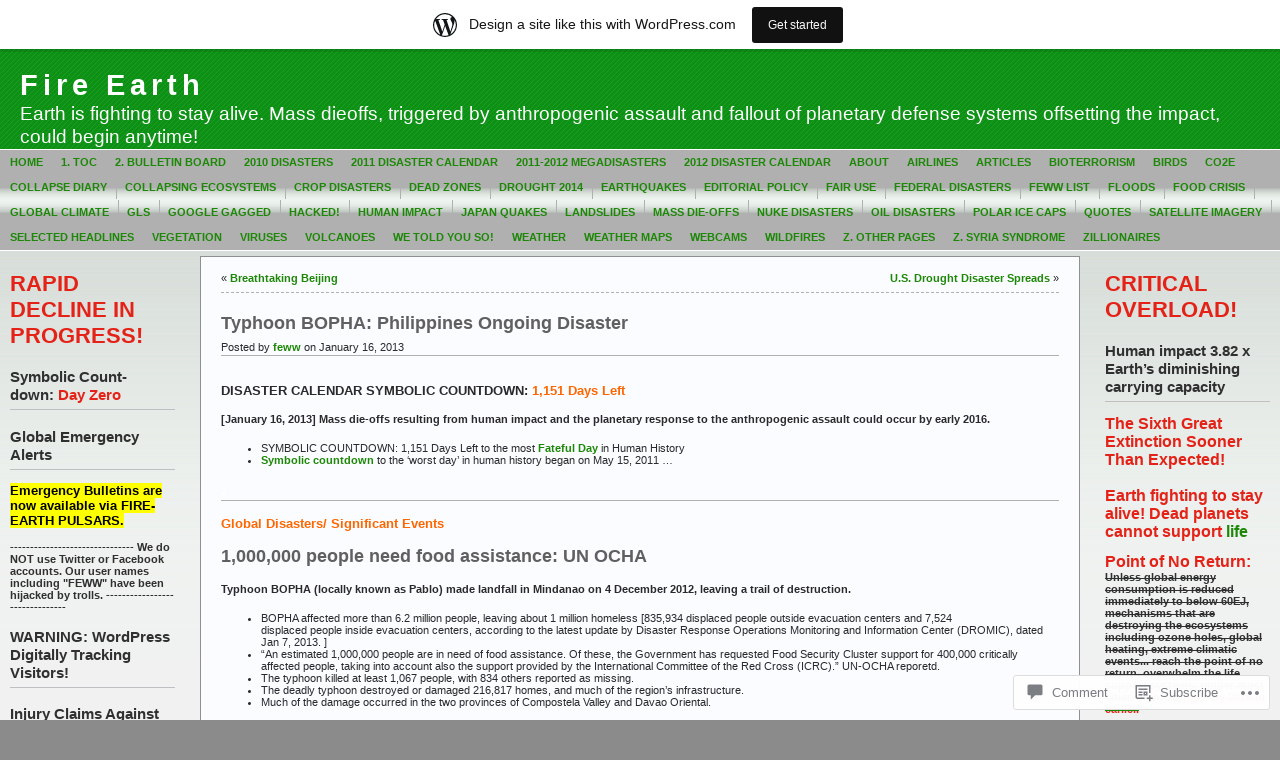

--- FILE ---
content_type: text/html; charset=UTF-8
request_url: https://feww.wordpress.com/2013/01/16/typhoon-bopha-philippines-ongoing-disaster/
body_size: 27337
content:
<!DOCTYPE html PUBLIC "-//W3C//DTD XHTML 1.0 Transitional//EN" "http://www.w3.org/TR/xhtml1/DTD/xhtml1-transitional.dtd">
<html xmlns="http://www.w3.org/1999/xhtml" lang="en">
<head profile="http://gmpg.org/xfn/11">
	<meta http-equiv="Content-Type" content="text/html; charset=UTF-8" />
	<title>Typhoon BOPHA: Philippines Ongoing Disaster  &laquo; Fire Earth</title>

	<link rel="stylesheet" href="https://s0.wp.com/wp-content/themes/pub/andreas09/style.css?m=1741693321i" type="text/css" media="screen" />
	<link rel="stylesheet" href="https://s0.wp.com/wp-content/themes/pub/andreas09/green2.css?m=1315885645i" type="text/css" media="screen" />
	<link rel="pingback" href="https://feww.wordpress.com/xmlrpc.php" />

	<meta name='robots' content='max-image-preview:large' />
<link rel='dns-prefetch' href='//widgets.wp.com' />
<link rel='dns-prefetch' href='//s0.wp.com' />
<link rel="alternate" type="application/rss+xml" title="Fire Earth &raquo; Feed" href="https://feww.wordpress.com/feed/" />
<link rel="alternate" type="application/rss+xml" title="Fire Earth &raquo; Comments Feed" href="https://feww.wordpress.com/comments/feed/" />
<link rel="alternate" type="application/rss+xml" title="Fire Earth &raquo; Typhoon BOPHA: Philippines Ongoing&nbsp;Disaster Comments Feed" href="https://feww.wordpress.com/2013/01/16/typhoon-bopha-philippines-ongoing-disaster/feed/" />
	<script type="text/javascript">
		/* <![CDATA[ */
		function addLoadEvent(func) {
			var oldonload = window.onload;
			if (typeof window.onload != 'function') {
				window.onload = func;
			} else {
				window.onload = function () {
					oldonload();
					func();
				}
			}
		}
		/* ]]> */
	</script>
	<link crossorigin='anonymous' rel='stylesheet' id='all-css-0-1' href='/wp-content/blog-plugins/marketing-bar/css/marketing-bar.css?m=1761640963i&cssminify=yes' type='text/css' media='all' />
<style id='wp-emoji-styles-inline-css'>

	img.wp-smiley, img.emoji {
		display: inline !important;
		border: none !important;
		box-shadow: none !important;
		height: 1em !important;
		width: 1em !important;
		margin: 0 0.07em !important;
		vertical-align: -0.1em !important;
		background: none !important;
		padding: 0 !important;
	}
/*# sourceURL=wp-emoji-styles-inline-css */
</style>
<link crossorigin='anonymous' rel='stylesheet' id='all-css-2-1' href='/wp-content/plugins/gutenberg-core/v22.2.0/build/styles/block-library/style.css?m=1764855221i&cssminify=yes' type='text/css' media='all' />
<style id='wp-block-library-inline-css'>
.has-text-align-justify {
	text-align:justify;
}
.has-text-align-justify{text-align:justify;}

/*# sourceURL=wp-block-library-inline-css */
</style><style id='global-styles-inline-css'>
:root{--wp--preset--aspect-ratio--square: 1;--wp--preset--aspect-ratio--4-3: 4/3;--wp--preset--aspect-ratio--3-4: 3/4;--wp--preset--aspect-ratio--3-2: 3/2;--wp--preset--aspect-ratio--2-3: 2/3;--wp--preset--aspect-ratio--16-9: 16/9;--wp--preset--aspect-ratio--9-16: 9/16;--wp--preset--color--black: #000000;--wp--preset--color--cyan-bluish-gray: #abb8c3;--wp--preset--color--white: #ffffff;--wp--preset--color--pale-pink: #f78da7;--wp--preset--color--vivid-red: #cf2e2e;--wp--preset--color--luminous-vivid-orange: #ff6900;--wp--preset--color--luminous-vivid-amber: #fcb900;--wp--preset--color--light-green-cyan: #7bdcb5;--wp--preset--color--vivid-green-cyan: #00d084;--wp--preset--color--pale-cyan-blue: #8ed1fc;--wp--preset--color--vivid-cyan-blue: #0693e3;--wp--preset--color--vivid-purple: #9b51e0;--wp--preset--gradient--vivid-cyan-blue-to-vivid-purple: linear-gradient(135deg,rgb(6,147,227) 0%,rgb(155,81,224) 100%);--wp--preset--gradient--light-green-cyan-to-vivid-green-cyan: linear-gradient(135deg,rgb(122,220,180) 0%,rgb(0,208,130) 100%);--wp--preset--gradient--luminous-vivid-amber-to-luminous-vivid-orange: linear-gradient(135deg,rgb(252,185,0) 0%,rgb(255,105,0) 100%);--wp--preset--gradient--luminous-vivid-orange-to-vivid-red: linear-gradient(135deg,rgb(255,105,0) 0%,rgb(207,46,46) 100%);--wp--preset--gradient--very-light-gray-to-cyan-bluish-gray: linear-gradient(135deg,rgb(238,238,238) 0%,rgb(169,184,195) 100%);--wp--preset--gradient--cool-to-warm-spectrum: linear-gradient(135deg,rgb(74,234,220) 0%,rgb(151,120,209) 20%,rgb(207,42,186) 40%,rgb(238,44,130) 60%,rgb(251,105,98) 80%,rgb(254,248,76) 100%);--wp--preset--gradient--blush-light-purple: linear-gradient(135deg,rgb(255,206,236) 0%,rgb(152,150,240) 100%);--wp--preset--gradient--blush-bordeaux: linear-gradient(135deg,rgb(254,205,165) 0%,rgb(254,45,45) 50%,rgb(107,0,62) 100%);--wp--preset--gradient--luminous-dusk: linear-gradient(135deg,rgb(255,203,112) 0%,rgb(199,81,192) 50%,rgb(65,88,208) 100%);--wp--preset--gradient--pale-ocean: linear-gradient(135deg,rgb(255,245,203) 0%,rgb(182,227,212) 50%,rgb(51,167,181) 100%);--wp--preset--gradient--electric-grass: linear-gradient(135deg,rgb(202,248,128) 0%,rgb(113,206,126) 100%);--wp--preset--gradient--midnight: linear-gradient(135deg,rgb(2,3,129) 0%,rgb(40,116,252) 100%);--wp--preset--font-size--small: 13px;--wp--preset--font-size--medium: 20px;--wp--preset--font-size--large: 36px;--wp--preset--font-size--x-large: 42px;--wp--preset--font-family--albert-sans: 'Albert Sans', sans-serif;--wp--preset--font-family--alegreya: Alegreya, serif;--wp--preset--font-family--arvo: Arvo, serif;--wp--preset--font-family--bodoni-moda: 'Bodoni Moda', serif;--wp--preset--font-family--bricolage-grotesque: 'Bricolage Grotesque', sans-serif;--wp--preset--font-family--cabin: Cabin, sans-serif;--wp--preset--font-family--chivo: Chivo, sans-serif;--wp--preset--font-family--commissioner: Commissioner, sans-serif;--wp--preset--font-family--cormorant: Cormorant, serif;--wp--preset--font-family--courier-prime: 'Courier Prime', monospace;--wp--preset--font-family--crimson-pro: 'Crimson Pro', serif;--wp--preset--font-family--dm-mono: 'DM Mono', monospace;--wp--preset--font-family--dm-sans: 'DM Sans', sans-serif;--wp--preset--font-family--dm-serif-display: 'DM Serif Display', serif;--wp--preset--font-family--domine: Domine, serif;--wp--preset--font-family--eb-garamond: 'EB Garamond', serif;--wp--preset--font-family--epilogue: Epilogue, sans-serif;--wp--preset--font-family--fahkwang: Fahkwang, sans-serif;--wp--preset--font-family--figtree: Figtree, sans-serif;--wp--preset--font-family--fira-sans: 'Fira Sans', sans-serif;--wp--preset--font-family--fjalla-one: 'Fjalla One', sans-serif;--wp--preset--font-family--fraunces: Fraunces, serif;--wp--preset--font-family--gabarito: Gabarito, system-ui;--wp--preset--font-family--ibm-plex-mono: 'IBM Plex Mono', monospace;--wp--preset--font-family--ibm-plex-sans: 'IBM Plex Sans', sans-serif;--wp--preset--font-family--ibarra-real-nova: 'Ibarra Real Nova', serif;--wp--preset--font-family--instrument-serif: 'Instrument Serif', serif;--wp--preset--font-family--inter: Inter, sans-serif;--wp--preset--font-family--josefin-sans: 'Josefin Sans', sans-serif;--wp--preset--font-family--jost: Jost, sans-serif;--wp--preset--font-family--libre-baskerville: 'Libre Baskerville', serif;--wp--preset--font-family--libre-franklin: 'Libre Franklin', sans-serif;--wp--preset--font-family--literata: Literata, serif;--wp--preset--font-family--lora: Lora, serif;--wp--preset--font-family--merriweather: Merriweather, serif;--wp--preset--font-family--montserrat: Montserrat, sans-serif;--wp--preset--font-family--newsreader: Newsreader, serif;--wp--preset--font-family--noto-sans-mono: 'Noto Sans Mono', sans-serif;--wp--preset--font-family--nunito: Nunito, sans-serif;--wp--preset--font-family--open-sans: 'Open Sans', sans-serif;--wp--preset--font-family--overpass: Overpass, sans-serif;--wp--preset--font-family--pt-serif: 'PT Serif', serif;--wp--preset--font-family--petrona: Petrona, serif;--wp--preset--font-family--piazzolla: Piazzolla, serif;--wp--preset--font-family--playfair-display: 'Playfair Display', serif;--wp--preset--font-family--plus-jakarta-sans: 'Plus Jakarta Sans', sans-serif;--wp--preset--font-family--poppins: Poppins, sans-serif;--wp--preset--font-family--raleway: Raleway, sans-serif;--wp--preset--font-family--roboto: Roboto, sans-serif;--wp--preset--font-family--roboto-slab: 'Roboto Slab', serif;--wp--preset--font-family--rubik: Rubik, sans-serif;--wp--preset--font-family--rufina: Rufina, serif;--wp--preset--font-family--sora: Sora, sans-serif;--wp--preset--font-family--source-sans-3: 'Source Sans 3', sans-serif;--wp--preset--font-family--source-serif-4: 'Source Serif 4', serif;--wp--preset--font-family--space-mono: 'Space Mono', monospace;--wp--preset--font-family--syne: Syne, sans-serif;--wp--preset--font-family--texturina: Texturina, serif;--wp--preset--font-family--urbanist: Urbanist, sans-serif;--wp--preset--font-family--work-sans: 'Work Sans', sans-serif;--wp--preset--spacing--20: 0.44rem;--wp--preset--spacing--30: 0.67rem;--wp--preset--spacing--40: 1rem;--wp--preset--spacing--50: 1.5rem;--wp--preset--spacing--60: 2.25rem;--wp--preset--spacing--70: 3.38rem;--wp--preset--spacing--80: 5.06rem;--wp--preset--shadow--natural: 6px 6px 9px rgba(0, 0, 0, 0.2);--wp--preset--shadow--deep: 12px 12px 50px rgba(0, 0, 0, 0.4);--wp--preset--shadow--sharp: 6px 6px 0px rgba(0, 0, 0, 0.2);--wp--preset--shadow--outlined: 6px 6px 0px -3px rgb(255, 255, 255), 6px 6px rgb(0, 0, 0);--wp--preset--shadow--crisp: 6px 6px 0px rgb(0, 0, 0);}:where(.is-layout-flex){gap: 0.5em;}:where(.is-layout-grid){gap: 0.5em;}body .is-layout-flex{display: flex;}.is-layout-flex{flex-wrap: wrap;align-items: center;}.is-layout-flex > :is(*, div){margin: 0;}body .is-layout-grid{display: grid;}.is-layout-grid > :is(*, div){margin: 0;}:where(.wp-block-columns.is-layout-flex){gap: 2em;}:where(.wp-block-columns.is-layout-grid){gap: 2em;}:where(.wp-block-post-template.is-layout-flex){gap: 1.25em;}:where(.wp-block-post-template.is-layout-grid){gap: 1.25em;}.has-black-color{color: var(--wp--preset--color--black) !important;}.has-cyan-bluish-gray-color{color: var(--wp--preset--color--cyan-bluish-gray) !important;}.has-white-color{color: var(--wp--preset--color--white) !important;}.has-pale-pink-color{color: var(--wp--preset--color--pale-pink) !important;}.has-vivid-red-color{color: var(--wp--preset--color--vivid-red) !important;}.has-luminous-vivid-orange-color{color: var(--wp--preset--color--luminous-vivid-orange) !important;}.has-luminous-vivid-amber-color{color: var(--wp--preset--color--luminous-vivid-amber) !important;}.has-light-green-cyan-color{color: var(--wp--preset--color--light-green-cyan) !important;}.has-vivid-green-cyan-color{color: var(--wp--preset--color--vivid-green-cyan) !important;}.has-pale-cyan-blue-color{color: var(--wp--preset--color--pale-cyan-blue) !important;}.has-vivid-cyan-blue-color{color: var(--wp--preset--color--vivid-cyan-blue) !important;}.has-vivid-purple-color{color: var(--wp--preset--color--vivid-purple) !important;}.has-black-background-color{background-color: var(--wp--preset--color--black) !important;}.has-cyan-bluish-gray-background-color{background-color: var(--wp--preset--color--cyan-bluish-gray) !important;}.has-white-background-color{background-color: var(--wp--preset--color--white) !important;}.has-pale-pink-background-color{background-color: var(--wp--preset--color--pale-pink) !important;}.has-vivid-red-background-color{background-color: var(--wp--preset--color--vivid-red) !important;}.has-luminous-vivid-orange-background-color{background-color: var(--wp--preset--color--luminous-vivid-orange) !important;}.has-luminous-vivid-amber-background-color{background-color: var(--wp--preset--color--luminous-vivid-amber) !important;}.has-light-green-cyan-background-color{background-color: var(--wp--preset--color--light-green-cyan) !important;}.has-vivid-green-cyan-background-color{background-color: var(--wp--preset--color--vivid-green-cyan) !important;}.has-pale-cyan-blue-background-color{background-color: var(--wp--preset--color--pale-cyan-blue) !important;}.has-vivid-cyan-blue-background-color{background-color: var(--wp--preset--color--vivid-cyan-blue) !important;}.has-vivid-purple-background-color{background-color: var(--wp--preset--color--vivid-purple) !important;}.has-black-border-color{border-color: var(--wp--preset--color--black) !important;}.has-cyan-bluish-gray-border-color{border-color: var(--wp--preset--color--cyan-bluish-gray) !important;}.has-white-border-color{border-color: var(--wp--preset--color--white) !important;}.has-pale-pink-border-color{border-color: var(--wp--preset--color--pale-pink) !important;}.has-vivid-red-border-color{border-color: var(--wp--preset--color--vivid-red) !important;}.has-luminous-vivid-orange-border-color{border-color: var(--wp--preset--color--luminous-vivid-orange) !important;}.has-luminous-vivid-amber-border-color{border-color: var(--wp--preset--color--luminous-vivid-amber) !important;}.has-light-green-cyan-border-color{border-color: var(--wp--preset--color--light-green-cyan) !important;}.has-vivid-green-cyan-border-color{border-color: var(--wp--preset--color--vivid-green-cyan) !important;}.has-pale-cyan-blue-border-color{border-color: var(--wp--preset--color--pale-cyan-blue) !important;}.has-vivid-cyan-blue-border-color{border-color: var(--wp--preset--color--vivid-cyan-blue) !important;}.has-vivid-purple-border-color{border-color: var(--wp--preset--color--vivid-purple) !important;}.has-vivid-cyan-blue-to-vivid-purple-gradient-background{background: var(--wp--preset--gradient--vivid-cyan-blue-to-vivid-purple) !important;}.has-light-green-cyan-to-vivid-green-cyan-gradient-background{background: var(--wp--preset--gradient--light-green-cyan-to-vivid-green-cyan) !important;}.has-luminous-vivid-amber-to-luminous-vivid-orange-gradient-background{background: var(--wp--preset--gradient--luminous-vivid-amber-to-luminous-vivid-orange) !important;}.has-luminous-vivid-orange-to-vivid-red-gradient-background{background: var(--wp--preset--gradient--luminous-vivid-orange-to-vivid-red) !important;}.has-very-light-gray-to-cyan-bluish-gray-gradient-background{background: var(--wp--preset--gradient--very-light-gray-to-cyan-bluish-gray) !important;}.has-cool-to-warm-spectrum-gradient-background{background: var(--wp--preset--gradient--cool-to-warm-spectrum) !important;}.has-blush-light-purple-gradient-background{background: var(--wp--preset--gradient--blush-light-purple) !important;}.has-blush-bordeaux-gradient-background{background: var(--wp--preset--gradient--blush-bordeaux) !important;}.has-luminous-dusk-gradient-background{background: var(--wp--preset--gradient--luminous-dusk) !important;}.has-pale-ocean-gradient-background{background: var(--wp--preset--gradient--pale-ocean) !important;}.has-electric-grass-gradient-background{background: var(--wp--preset--gradient--electric-grass) !important;}.has-midnight-gradient-background{background: var(--wp--preset--gradient--midnight) !important;}.has-small-font-size{font-size: var(--wp--preset--font-size--small) !important;}.has-medium-font-size{font-size: var(--wp--preset--font-size--medium) !important;}.has-large-font-size{font-size: var(--wp--preset--font-size--large) !important;}.has-x-large-font-size{font-size: var(--wp--preset--font-size--x-large) !important;}.has-albert-sans-font-family{font-family: var(--wp--preset--font-family--albert-sans) !important;}.has-alegreya-font-family{font-family: var(--wp--preset--font-family--alegreya) !important;}.has-arvo-font-family{font-family: var(--wp--preset--font-family--arvo) !important;}.has-bodoni-moda-font-family{font-family: var(--wp--preset--font-family--bodoni-moda) !important;}.has-bricolage-grotesque-font-family{font-family: var(--wp--preset--font-family--bricolage-grotesque) !important;}.has-cabin-font-family{font-family: var(--wp--preset--font-family--cabin) !important;}.has-chivo-font-family{font-family: var(--wp--preset--font-family--chivo) !important;}.has-commissioner-font-family{font-family: var(--wp--preset--font-family--commissioner) !important;}.has-cormorant-font-family{font-family: var(--wp--preset--font-family--cormorant) !important;}.has-courier-prime-font-family{font-family: var(--wp--preset--font-family--courier-prime) !important;}.has-crimson-pro-font-family{font-family: var(--wp--preset--font-family--crimson-pro) !important;}.has-dm-mono-font-family{font-family: var(--wp--preset--font-family--dm-mono) !important;}.has-dm-sans-font-family{font-family: var(--wp--preset--font-family--dm-sans) !important;}.has-dm-serif-display-font-family{font-family: var(--wp--preset--font-family--dm-serif-display) !important;}.has-domine-font-family{font-family: var(--wp--preset--font-family--domine) !important;}.has-eb-garamond-font-family{font-family: var(--wp--preset--font-family--eb-garamond) !important;}.has-epilogue-font-family{font-family: var(--wp--preset--font-family--epilogue) !important;}.has-fahkwang-font-family{font-family: var(--wp--preset--font-family--fahkwang) !important;}.has-figtree-font-family{font-family: var(--wp--preset--font-family--figtree) !important;}.has-fira-sans-font-family{font-family: var(--wp--preset--font-family--fira-sans) !important;}.has-fjalla-one-font-family{font-family: var(--wp--preset--font-family--fjalla-one) !important;}.has-fraunces-font-family{font-family: var(--wp--preset--font-family--fraunces) !important;}.has-gabarito-font-family{font-family: var(--wp--preset--font-family--gabarito) !important;}.has-ibm-plex-mono-font-family{font-family: var(--wp--preset--font-family--ibm-plex-mono) !important;}.has-ibm-plex-sans-font-family{font-family: var(--wp--preset--font-family--ibm-plex-sans) !important;}.has-ibarra-real-nova-font-family{font-family: var(--wp--preset--font-family--ibarra-real-nova) !important;}.has-instrument-serif-font-family{font-family: var(--wp--preset--font-family--instrument-serif) !important;}.has-inter-font-family{font-family: var(--wp--preset--font-family--inter) !important;}.has-josefin-sans-font-family{font-family: var(--wp--preset--font-family--josefin-sans) !important;}.has-jost-font-family{font-family: var(--wp--preset--font-family--jost) !important;}.has-libre-baskerville-font-family{font-family: var(--wp--preset--font-family--libre-baskerville) !important;}.has-libre-franklin-font-family{font-family: var(--wp--preset--font-family--libre-franklin) !important;}.has-literata-font-family{font-family: var(--wp--preset--font-family--literata) !important;}.has-lora-font-family{font-family: var(--wp--preset--font-family--lora) !important;}.has-merriweather-font-family{font-family: var(--wp--preset--font-family--merriweather) !important;}.has-montserrat-font-family{font-family: var(--wp--preset--font-family--montserrat) !important;}.has-newsreader-font-family{font-family: var(--wp--preset--font-family--newsreader) !important;}.has-noto-sans-mono-font-family{font-family: var(--wp--preset--font-family--noto-sans-mono) !important;}.has-nunito-font-family{font-family: var(--wp--preset--font-family--nunito) !important;}.has-open-sans-font-family{font-family: var(--wp--preset--font-family--open-sans) !important;}.has-overpass-font-family{font-family: var(--wp--preset--font-family--overpass) !important;}.has-pt-serif-font-family{font-family: var(--wp--preset--font-family--pt-serif) !important;}.has-petrona-font-family{font-family: var(--wp--preset--font-family--petrona) !important;}.has-piazzolla-font-family{font-family: var(--wp--preset--font-family--piazzolla) !important;}.has-playfair-display-font-family{font-family: var(--wp--preset--font-family--playfair-display) !important;}.has-plus-jakarta-sans-font-family{font-family: var(--wp--preset--font-family--plus-jakarta-sans) !important;}.has-poppins-font-family{font-family: var(--wp--preset--font-family--poppins) !important;}.has-raleway-font-family{font-family: var(--wp--preset--font-family--raleway) !important;}.has-roboto-font-family{font-family: var(--wp--preset--font-family--roboto) !important;}.has-roboto-slab-font-family{font-family: var(--wp--preset--font-family--roboto-slab) !important;}.has-rubik-font-family{font-family: var(--wp--preset--font-family--rubik) !important;}.has-rufina-font-family{font-family: var(--wp--preset--font-family--rufina) !important;}.has-sora-font-family{font-family: var(--wp--preset--font-family--sora) !important;}.has-source-sans-3-font-family{font-family: var(--wp--preset--font-family--source-sans-3) !important;}.has-source-serif-4-font-family{font-family: var(--wp--preset--font-family--source-serif-4) !important;}.has-space-mono-font-family{font-family: var(--wp--preset--font-family--space-mono) !important;}.has-syne-font-family{font-family: var(--wp--preset--font-family--syne) !important;}.has-texturina-font-family{font-family: var(--wp--preset--font-family--texturina) !important;}.has-urbanist-font-family{font-family: var(--wp--preset--font-family--urbanist) !important;}.has-work-sans-font-family{font-family: var(--wp--preset--font-family--work-sans) !important;}
/*# sourceURL=global-styles-inline-css */
</style>

<style id='classic-theme-styles-inline-css'>
/*! This file is auto-generated */
.wp-block-button__link{color:#fff;background-color:#32373c;border-radius:9999px;box-shadow:none;text-decoration:none;padding:calc(.667em + 2px) calc(1.333em + 2px);font-size:1.125em}.wp-block-file__button{background:#32373c;color:#fff;text-decoration:none}
/*# sourceURL=/wp-includes/css/classic-themes.min.css */
</style>
<link crossorigin='anonymous' rel='stylesheet' id='all-css-4-1' href='/_static/??-eJx9j9sOwjAIhl/[base64]&cssminify=yes' type='text/css' media='all' />
<link rel='stylesheet' id='verbum-gutenberg-css-css' href='https://widgets.wp.com/verbum-block-editor/block-editor.css?ver=1738686361' media='all' />
<link crossorigin='anonymous' rel='stylesheet' id='all-css-6-1' href='/_static/??-eJzTLy/QTc7PK0nNK9HPLdUtyClNz8wr1i9KTcrJTwcy0/WTi5G5ekCujj52Temp+bo5+cmJJZn5eSgc3bScxMwikFb7XFtDE1NLExMLc0OTLACohS2q&cssminify=yes' type='text/css' media='all' />
<link crossorigin='anonymous' rel='stylesheet' id='print-css-7-1' href='/wp-content/mu-plugins/global-print/global-print.css?m=1465851035i&cssminify=yes' type='text/css' media='print' />
<style id='jetpack-global-styles-frontend-style-inline-css'>
:root { --font-headings: unset; --font-base: unset; --font-headings-default: -apple-system,BlinkMacSystemFont,"Segoe UI",Roboto,Oxygen-Sans,Ubuntu,Cantarell,"Helvetica Neue",sans-serif; --font-base-default: -apple-system,BlinkMacSystemFont,"Segoe UI",Roboto,Oxygen-Sans,Ubuntu,Cantarell,"Helvetica Neue",sans-serif;}
/*# sourceURL=jetpack-global-styles-frontend-style-inline-css */
</style>
<link crossorigin='anonymous' rel='stylesheet' id='all-css-10-1' href='/wp-content/themes/h4/global.css?m=1420737423i&cssminify=yes' type='text/css' media='all' />
<script type="text/javascript" id="wpcom-actionbar-placeholder-js-extra">
/* <![CDATA[ */
var actionbardata = {"siteID":"1670565","postID":"35286","siteURL":"https://feww.wordpress.com","xhrURL":"https://feww.wordpress.com/wp-admin/admin-ajax.php","nonce":"2b992cfbfc","isLoggedIn":"","statusMessage":"","subsEmailDefault":"instantly","proxyScriptUrl":"https://s0.wp.com/wp-content/js/wpcom-proxy-request.js?m=1513050504i&amp;ver=20211021","shortlink":"https://wp.me/p70AB-9b8","i18n":{"followedText":"New posts from this site will now appear in your \u003Ca href=\"https://wordpress.com/reader\"\u003EReader\u003C/a\u003E","foldBar":"Collapse this bar","unfoldBar":"Expand this bar","shortLinkCopied":"Shortlink copied to clipboard."}};
//# sourceURL=wpcom-actionbar-placeholder-js-extra
/* ]]> */
</script>
<script type="text/javascript" id="jetpack-mu-wpcom-settings-js-before">
/* <![CDATA[ */
var JETPACK_MU_WPCOM_SETTINGS = {"assetsUrl":"https://s0.wp.com/wp-content/mu-plugins/jetpack-mu-wpcom-plugin/moon/jetpack_vendor/automattic/jetpack-mu-wpcom/src/build/"};
//# sourceURL=jetpack-mu-wpcom-settings-js-before
/* ]]> */
</script>
<script crossorigin='anonymous' type='text/javascript'  src='/wp-content/js/rlt-proxy.js?m=1720530689i'></script>
<script type="text/javascript" id="rlt-proxy-js-after">
/* <![CDATA[ */
	rltInitialize( {"token":null,"iframeOrigins":["https:\/\/widgets.wp.com"]} );
//# sourceURL=rlt-proxy-js-after
/* ]]> */
</script>
<link rel="EditURI" type="application/rsd+xml" title="RSD" href="https://feww.wordpress.com/xmlrpc.php?rsd" />
<meta name="generator" content="WordPress.com" />
<link rel="canonical" href="https://feww.wordpress.com/2013/01/16/typhoon-bopha-philippines-ongoing-disaster/" />
<link rel='shortlink' href='https://wp.me/p70AB-9b8' />
<link rel="alternate" type="application/json+oembed" href="https://public-api.wordpress.com/oembed/?format=json&amp;url=https%3A%2F%2Ffeww.wordpress.com%2F2013%2F01%2F16%2Ftyphoon-bopha-philippines-ongoing-disaster%2F&amp;for=wpcom-auto-discovery" /><link rel="alternate" type="application/xml+oembed" href="https://public-api.wordpress.com/oembed/?format=xml&amp;url=https%3A%2F%2Ffeww.wordpress.com%2F2013%2F01%2F16%2Ftyphoon-bopha-philippines-ongoing-disaster%2F&amp;for=wpcom-auto-discovery" />
<!-- Jetpack Open Graph Tags -->
<meta property="og:type" content="article" />
<meta property="og:title" content="Typhoon BOPHA: Philippines Ongoing Disaster" />
<meta property="og:url" content="https://feww.wordpress.com/2013/01/16/typhoon-bopha-philippines-ongoing-disaster/" />
<meta property="og:description" content="DISASTER CALENDAR SYMBOLIC COUNTDOWN: 1,151 Days Left  [January 16, 2013] Mass die-offs resulting from human impact and the planetary response to the anthropogenic assault could occur by early 2016…" />
<meta property="article:published_time" content="2013-01-16T13:48:09+00:00" />
<meta property="article:modified_time" content="2013-01-16T14:35:39+00:00" />
<meta property="og:site_name" content="Fire Earth" />
<meta property="og:image" content="https://s0.wp.com/i/blank.jpg?m=1383295312i" />
<meta property="og:image:width" content="200" />
<meta property="og:image:height" content="200" />
<meta property="og:image:alt" content="" />
<meta property="og:locale" content="en_US" />
<meta property="fb:app_id" content="249643311490" />
<meta property="article:publisher" content="https://www.facebook.com/WordPresscom" />
<meta name="twitter:text:title" content="Typhoon BOPHA: Philippines Ongoing&nbsp;Disaster" />
<meta name="twitter:card" content="summary" />

<!-- End Jetpack Open Graph Tags -->
<link rel="shortcut icon" type="image/x-icon" href="https://s0.wp.com/i/favicon.ico?m=1713425267i" sizes="16x16 24x24 32x32 48x48" />
<link rel="icon" type="image/x-icon" href="https://s0.wp.com/i/favicon.ico?m=1713425267i" sizes="16x16 24x24 32x32 48x48" />
<link rel="apple-touch-icon" href="https://s0.wp.com/i/webclip.png?m=1713868326i" />
<link rel='openid.server' href='https://feww.wordpress.com/?openidserver=1' />
<link rel='openid.delegate' href='https://feww.wordpress.com/' />
<link rel="search" type="application/opensearchdescription+xml" href="https://feww.wordpress.com/osd.xml" title="Fire Earth" />
<link rel="search" type="application/opensearchdescription+xml" href="https://s1.wp.com/opensearch.xml" title="WordPress.com" />
		<style id="wpcom-hotfix-masterbar-style">
			@media screen and (min-width: 783px) {
				#wpadminbar .quicklinks li#wp-admin-bar-my-account.with-avatar > a img {
					margin-top: 5px;
				}
			}
		</style>
		<style type="text/css">.recentcomments a{display:inline !important;padding:0 !important;margin:0 !important;}</style>		<style type="text/css">
			.recentcomments a {
				display: inline !important;
				padding: 0 !important;
				margin: 0 !important;
			}

			table.recentcommentsavatartop img.avatar, table.recentcommentsavatarend img.avatar {
				border: 0px;
				margin: 0;
			}

			table.recentcommentsavatartop a, table.recentcommentsavatarend a {
				border: 0px !important;
				background-color: transparent !important;
			}

			td.recentcommentsavatarend, td.recentcommentsavatartop {
				padding: 0px 0px 1px 0px;
				margin: 0px;
			}

			td.recentcommentstextend {
				border: none !important;
				padding: 0px 0px 2px 10px;
			}

			.rtl td.recentcommentstextend {
				padding: 0px 10px 2px 0px;
			}

			td.recentcommentstexttop {
				border: none;
				padding: 0px 0px 0px 10px;
			}

			.rtl td.recentcommentstexttop {
				padding: 0px 10px 0px 0px;
			}
		</style>
		<meta name="description" content="DISASTER CALENDAR SYMBOLIC COUNTDOWN: 1,151 Days Left  [January 16, 2013] Mass die-offs resulting from human impact and the planetary response to the anthropogenic assault could occur by early 2016. SYMBOLIC COUNTDOWN: 1,151 Days Left to the most Fateful Day in Human History Symbolic countdown to the ‘worst day’ in human history began on May 15,&hellip;" />

</head>

<body class="wp-singular post-template-default single single-post postid-35286 single-format-standard wp-theme-pubandreas09 customizer-styles-applied jetpack-reblog-enabled has-marketing-bar has-marketing-bar-theme-andreas09">

<div id="container">
	<div id="sitename">
		<h1><a href="https://feww.wordpress.com/">Fire Earth</a></h1>
		<h2>Earth is fighting to stay alive. Mass dieoffs, triggered by anthropogenic assault and fallout  of planetary defense systems offsetting the impact, could begin anytime!</h2>
	</div>

	<div id="mainmenu">
			<ul class="level1">
		<li><a href="https://feww.wordpress.com/">Home</a></li>
		<li class="page_item page-item-6473"><a href="https://feww.wordpress.com/toc/">1. ToC</a></li>
<li class="page_item page-item-36217"><a href="https://feww.wordpress.com/2-bulletin-board/">2. Bulletin Board</a></li>
<li class="page_item page-item-10897 page_item_has_children"><a href="https://feww.wordpress.com/2010-disasters/">2010 Disasters</a></li>
<li class="page_item page-item-21372 page_item_has_children"><a href="https://feww.wordpress.com/2011-disaster-calendar/">2011 Disaster Calendar</a></li>
<li class="page_item page-item-20347"><a href="https://feww.wordpress.com/2011-2012-megadisasters/">2011-2012 MegaDisasters</a></li>
<li class="page_item page-item-30555 page_item_has_children"><a href="https://feww.wordpress.com/2012-disaster-calendar/">2012 Disaster Calendar</a></li>
<li class="page_item page-item-2 page_item_has_children"><a href="https://feww.wordpress.com/about/">About</a></li>
<li class="page_item page-item-5755"><a href="https://feww.wordpress.com/aviation/">Airlines</a></li>
<li class="page_item page-item-4"><a href="https://feww.wordpress.com/selected-articles/">Articles</a></li>
<li class="page_item page-item-4905"><a href="https://feww.wordpress.com/bioterrorism/">Bioterrorism</a></li>
<li class="page_item page-item-4447"><a href="https://feww.wordpress.com/birds/">Birds</a></li>
<li class="page_item page-item-3794"><a href="https://feww.wordpress.com/co2e/">CO2e</a></li>
<li class="page_item page-item-18672"><a href="https://feww.wordpress.com/collapse/">Collapse Diary</a></li>
<li class="page_item page-item-17"><a href="https://feww.wordpress.com/collapsing-ecosystems/">Collapsing Ecosystems</a></li>
<li class="page_item page-item-37966"><a href="https://feww.wordpress.com/agri-disasters/">Crop Disasters</a></li>
<li class="page_item page-item-93"><a href="https://feww.wordpress.com/dead-zones/">Dead Zones</a></li>
<li class="page_item page-item-250"><a href="https://feww.wordpress.com/droughts/">Drought 2014</a></li>
<li class="page_item page-item-3432 page_item_has_children"><a href="https://feww.wordpress.com/earthquake/">Earthquakes</a></li>
<li class="page_item page-item-125"><a href="https://feww.wordpress.com/editorial-policy/">Editorial Policy</a></li>
<li class="page_item page-item-97"><a href="https://feww.wordpress.com/fair-use/">FAIR USE</a></li>
<li class="page_item page-item-43980"><a href="https://feww.wordpress.com/federal-disasters/">Federal Disasters</a></li>
<li class="page_item page-item-34349"><a href="https://feww.wordpress.com/feww-list/">FEWW List</a></li>
<li class="page_item page-item-251"><a href="https://feww.wordpress.com/floods/">Floods</a></li>
<li class="page_item page-item-236"><a href="https://feww.wordpress.com/food-crisis/">Food Crisis</a></li>
<li class="page_item page-item-56135"><a href="https://feww.wordpress.com/global-climate/">Global Climate</a></li>
<li class="page_item page-item-9903"><a href="https://feww.wordpress.com/gls/">GLS</a></li>
<li class="page_item page-item-298"><a href="https://feww.wordpress.com/google-gag/">Google Gagged</a></li>
<li class="page_item page-item-25049"><a href="https://feww.wordpress.com/hacked/">Hacked!</a></li>
<li class="page_item page-item-3023"><a href="https://feww.wordpress.com/human-impact/">Human Impact</a></li>
<li class="page_item page-item-24047"><a href="https://feww.wordpress.com/eqjp/">Japan Quakes</a></li>
<li class="page_item page-item-3406"><a href="https://feww.wordpress.com/landslides/">Landslides</a></li>
<li class="page_item page-item-27963"><a href="https://feww.wordpress.com/mass-extinction/">Mass Die-offs</a></li>
<li class="page_item page-item-30315"><a href="https://feww.wordpress.com/nuclear-power/">Nuke Disasters</a></li>
<li class="page_item page-item-9787"><a href="https://feww.wordpress.com/oil-disasters/">Oil Disasters</a></li>
<li class="page_item page-item-7934"><a href="https://feww.wordpress.com/polar-ice/">Polar Ice Caps</a></li>
<li class="page_item page-item-9630"><a href="https://feww.wordpress.com/quotes/">Quotes</a></li>
<li class="page_item page-item-7073"><a href="https://feww.wordpress.com/satellite-imagery/">Satellite Imagery</a></li>
<li class="page_item page-item-190"><a href="https://feww.wordpress.com/headlines/">Selected Headlines</a></li>
<li class="page_item page-item-20869"><a href="https://feww.wordpress.com/vegetation/">VEGETATION</a></li>
<li class="page_item page-item-50789"><a href="https://feww.wordpress.com/viruses/">Viruses</a></li>
<li class="page_item page-item-304 page_item_has_children"><a href="https://feww.wordpress.com/volcanoes/">Volcanoes</a></li>
<li class="page_item page-item-37524"><a href="https://feww.wordpress.com/key-information/">WE TOLD YOU&nbsp;SO!</a></li>
<li class="page_item page-item-359 page_item_has_children"><a href="https://feww.wordpress.com/weather/">Weather</a></li>
<li class="page_item page-item-52967"><a href="https://feww.wordpress.com/weather-maps/">Weather Maps</a></li>
<li class="page_item page-item-24533"><a href="https://feww.wordpress.com/webcams/">Webcams</a></li>
<li class="page_item page-item-773 page_item_has_children"><a href="https://feww.wordpress.com/wildfires/">Wildfires</a></li>
<li class="page_item page-item-26565 page_item_has_children"><a href="https://feww.wordpress.com/other-pages/">Z. Other Pages</a></li>
<li class="page_item page-item-50122"><a href="https://feww.wordpress.com/z-syria-syndrome/">z. Syria Syndrome</a></li>
<li class="page_item page-item-55562"><a href="https://feww.wordpress.com/zillionaires/">Zillionaires</a></li>
	</ul>
	</div>

<div id="wrap">
<div id="leftside">

	<ul>

<li id="text-122030311" class="widget widget_text">			<div class="textwidget"><h1><a href="https://feww.wordpress.com/2012/07/04/warning-rapid-change-in-progress/"> <span style="color:#E42217;"> RAPID DECLINE IN PROGRESS!</span> </a></h1></div>
		</li>
<li id="text-122030316" class="widget widget_text">			<div class="textwidget"><h2> Symbolic Count- down:<a href="https://feww.wordpress.com/mass-extinction/"> </span><span style="color:#E42217;"> Day Zero</a> </span></h2></div>
		</li>
<li id="text-122030317" class="widget widget_text"><h2 class="widgettitle">Global Emergency Alerts</h2>
			<div class="textwidget"><h3><span style="background-color:yellow;font-weight:bold;color:#000000;"><b>Emergency Bulletins are now available via FIRE-EARTH PULSARS.  </h3></span>
-------------------------------
<b>We do NOT use Twitter or Facebook accounts. Our user names including "FEWW" have been hijacked by trolls.</b>
-------------------------------</div>
		</li>
<li id="custom_html-2" class="widget_text widget widget_custom_html"><h2 class="widgettitle">WARNING: WordPress Digitally Tracking Visitors!</h2>
<div class="textwidget custom-html-widget"></div></li>
<li id="text-122030302" class="widget widget_text">			<div class="textwidget"><h2> Injury Claims Against Google: <br></br>
<span style="background-color:yellow;font-weight:bold;color:#000000;">Fire-Earth posts important news &amp; unique analysis that could help save you from harm, but  Google [Alphabet Inc] filters the blog to protect their vast business interest. If you incur any injury or loss due to the denial of information, you may sue the Internet Mafia for damages.</span></h2></div>
		</li>
<li id="text-122030314" class="widget widget_text">			<div class="textwidget"><big><big><span style="background-color:red;font-weight:bold;color:#ffffff;">STOP CENSORING THE REAL NEWS</span> </a></big></big><br></br></div>
		</li>
<li id="text-122030309" class="widget widget_text"><h2 class="widgettitle">WordPress is HACKING this blog!</h2>
			<div class="textwidget"><h3><span style="background-color:#C11B17;font-weight:bold;color:#ffffff;">WordPress continues to hack FIRE-EARTH &amp; affiliated blogs at the behest of its corporate clients.</span></h3>
<p><B>Blog Moderators condemn in the strongest terms the blatant removal and manipulation of content.</p>
<p>Starting January 29, 2013, Google &amp; WordPress have  restricted access to FIRE-EARTH reducing blog traffic by up to 95 percent, enabling their affiliated sites and commercial partners to hijack (and twist) the news, analysis and core ideas presented here.</p>
<p> </B><br />
Blocking information, hacking websites and twisting the facts concerning harm inflicted to Earth by humans are major crimes against nature, punishable by drought, famine, disease...</p>
</div>
		</li>
<li id="text-122030315" class="widget widget_text">			<div class="textwidget"></div>
		</li>
	 <li><form method="get" id="searchform" action="https://feww.wordpress.com/">
<div><input id="searchbox" type="text" value="" name="s"/>
<input type="submit" id="searchbutton" value="Search"/>
</div>
</form>
</li>
<li id="text-2" class="widget widget_text"><h2 class="widgettitle">Caution</h2>
			<div class="textwidget"><p><b><span style="color:#F6358A;">Technical information and scientific data from the US Government agencies (NASA, EPA…) are subject to variation due to political expediency.</span></p>
<p><span style="color:#F6358A;">This caution also extends to the UN organizations (e.g., FAO, WHO…).</span></p>
<p><span style="color:#F6358A;">As of August 2011, FIRE-EARTH will no longer reprint photos from NASA, due to the agency's wanton crimes against nature.<br />
</span></b></p>
</div>
		</li>
<li id="calendar-2" class="widget widget_calendar"><div id="calendar_wrap" class="calendar_wrap"><table id="wp-calendar" class="wp-calendar-table">
	<caption>January 2013</caption>
	<thead>
	<tr>
		<th scope="col" aria-label="Monday">M</th>
		<th scope="col" aria-label="Tuesday">T</th>
		<th scope="col" aria-label="Wednesday">W</th>
		<th scope="col" aria-label="Thursday">T</th>
		<th scope="col" aria-label="Friday">F</th>
		<th scope="col" aria-label="Saturday">S</th>
		<th scope="col" aria-label="Sunday">S</th>
	</tr>
	</thead>
	<tbody>
	<tr>
		<td colspan="1" class="pad">&nbsp;</td><td><a href="https://feww.wordpress.com/2013/01/01/" aria-label="Posts published on January 1, 2013">1</a></td><td>2</td><td><a href="https://feww.wordpress.com/2013/01/03/" aria-label="Posts published on January 3, 2013">3</a></td><td>4</td><td><a href="https://feww.wordpress.com/2013/01/05/" aria-label="Posts published on January 5, 2013">5</a></td><td><a href="https://feww.wordpress.com/2013/01/06/" aria-label="Posts published on January 6, 2013">6</a></td>
	</tr>
	<tr>
		<td><a href="https://feww.wordpress.com/2013/01/07/" aria-label="Posts published on January 7, 2013">7</a></td><td><a href="https://feww.wordpress.com/2013/01/08/" aria-label="Posts published on January 8, 2013">8</a></td><td><a href="https://feww.wordpress.com/2013/01/09/" aria-label="Posts published on January 9, 2013">9</a></td><td><a href="https://feww.wordpress.com/2013/01/10/" aria-label="Posts published on January 10, 2013">10</a></td><td><a href="https://feww.wordpress.com/2013/01/11/" aria-label="Posts published on January 11, 2013">11</a></td><td><a href="https://feww.wordpress.com/2013/01/12/" aria-label="Posts published on January 12, 2013">12</a></td><td><a href="https://feww.wordpress.com/2013/01/13/" aria-label="Posts published on January 13, 2013">13</a></td>
	</tr>
	<tr>
		<td><a href="https://feww.wordpress.com/2013/01/14/" aria-label="Posts published on January 14, 2013">14</a></td><td>15</td><td><a href="https://feww.wordpress.com/2013/01/16/" aria-label="Posts published on January 16, 2013">16</a></td><td><a href="https://feww.wordpress.com/2013/01/17/" aria-label="Posts published on January 17, 2013">17</a></td><td><a href="https://feww.wordpress.com/2013/01/18/" aria-label="Posts published on January 18, 2013">18</a></td><td><a href="https://feww.wordpress.com/2013/01/19/" aria-label="Posts published on January 19, 2013">19</a></td><td>20</td>
	</tr>
	<tr>
		<td><a href="https://feww.wordpress.com/2013/01/21/" aria-label="Posts published on January 21, 2013">21</a></td><td><a href="https://feww.wordpress.com/2013/01/22/" aria-label="Posts published on January 22, 2013">22</a></td><td><a href="https://feww.wordpress.com/2013/01/23/" aria-label="Posts published on January 23, 2013">23</a></td><td><a href="https://feww.wordpress.com/2013/01/24/" aria-label="Posts published on January 24, 2013">24</a></td><td>25</td><td><a href="https://feww.wordpress.com/2013/01/26/" aria-label="Posts published on January 26, 2013">26</a></td><td><a href="https://feww.wordpress.com/2013/01/27/" aria-label="Posts published on January 27, 2013">27</a></td>
	</tr>
	<tr>
		<td><a href="https://feww.wordpress.com/2013/01/28/" aria-label="Posts published on January 28, 2013">28</a></td><td><a href="https://feww.wordpress.com/2013/01/29/" aria-label="Posts published on January 29, 2013">29</a></td><td><a href="https://feww.wordpress.com/2013/01/30/" aria-label="Posts published on January 30, 2013">30</a></td><td><a href="https://feww.wordpress.com/2013/01/31/" aria-label="Posts published on January 31, 2013">31</a></td>
		<td class="pad" colspan="3">&nbsp;</td>
	</tr>
	</tbody>
	</table><nav aria-label="Previous and next months" class="wp-calendar-nav">
		<span class="wp-calendar-nav-prev"><a href="https://feww.wordpress.com/2012/12/">&laquo; Dec</a></span>
		<span class="pad">&nbsp;</span>
		<span class="wp-calendar-nav-next"><a href="https://feww.wordpress.com/2013/02/">Feb &raquo;</a></span>
	</nav></div></li>
<li id="text-82572111" class="widget widget_text"><h2 class="widgettitle">COPYRIGHT NOTICE</h2>
			<div class="textwidget"><p>
ORIGINAL CONTENT POSTED ON THIS BLOG ARE COPYRIGHTS OF THE BLOG AUTHORS. 
</p>
<p>
Content MAY BE REPRODUCED FOR EDUCATIONAL PURPOSES BY PRIOR PERMISSION ONLY.
</p>
<p>
REPRINTING FOR COMMERCIAL PURPOSES OR POSTING ON BLOGS THAT CARRY COMMERCIAL ADS IS STRICTLY PROHIBITED. 
</p>
<p>
YOU may NOT copy, re-blog or otherwise reproduce any part of this blog on Facebook or Twitter.  
</p>
© FEWW 2007-2014. ALL RIGHTS RESERVED.</div>
		</li>
<li id="archives-2" class="widget widget_archive"><h2 class="widgettitle">Archives</h2>
		<label class="screen-reader-text" for="archives-dropdown-2">Archives</label>
		<select id="archives-dropdown-2" name="archive-dropdown">
			
			<option value="">Select Month</option>
				<option value='https://feww.wordpress.com/2018/12/'> December 2018 &nbsp;(26)</option>
	<option value='https://feww.wordpress.com/2018/11/'> November 2018 &nbsp;(40)</option>
	<option value='https://feww.wordpress.com/2018/10/'> October 2018 &nbsp;(51)</option>
	<option value='https://feww.wordpress.com/2018/09/'> September 2018 &nbsp;(54)</option>
	<option value='https://feww.wordpress.com/2018/08/'> August 2018 &nbsp;(53)</option>
	<option value='https://feww.wordpress.com/2018/07/'> July 2018 &nbsp;(42)</option>
	<option value='https://feww.wordpress.com/2018/06/'> June 2018 &nbsp;(39)</option>
	<option value='https://feww.wordpress.com/2018/05/'> May 2018 &nbsp;(59)</option>
	<option value='https://feww.wordpress.com/2018/04/'> April 2018 &nbsp;(41)</option>
	<option value='https://feww.wordpress.com/2018/03/'> March 2018 &nbsp;(43)</option>
	<option value='https://feww.wordpress.com/2018/02/'> February 2018 &nbsp;(36)</option>
	<option value='https://feww.wordpress.com/2018/01/'> January 2018 &nbsp;(32)</option>
	<option value='https://feww.wordpress.com/2017/12/'> December 2017 &nbsp;(31)</option>
	<option value='https://feww.wordpress.com/2017/11/'> November 2017 &nbsp;(32)</option>
	<option value='https://feww.wordpress.com/2017/10/'> October 2017 &nbsp;(84)</option>
	<option value='https://feww.wordpress.com/2017/09/'> September 2017 &nbsp;(92)</option>
	<option value='https://feww.wordpress.com/2017/08/'> August 2017 &nbsp;(97)</option>
	<option value='https://feww.wordpress.com/2017/07/'> July 2017 &nbsp;(100)</option>
	<option value='https://feww.wordpress.com/2017/06/'> June 2017 &nbsp;(99)</option>
	<option value='https://feww.wordpress.com/2017/05/'> May 2017 &nbsp;(96)</option>
	<option value='https://feww.wordpress.com/2017/04/'> April 2017 &nbsp;(79)</option>
	<option value='https://feww.wordpress.com/2017/03/'> March 2017 &nbsp;(77)</option>
	<option value='https://feww.wordpress.com/2017/02/'> February 2017 &nbsp;(69)</option>
	<option value='https://feww.wordpress.com/2017/01/'> January 2017 &nbsp;(69)</option>
	<option value='https://feww.wordpress.com/2016/12/'> December 2016 &nbsp;(85)</option>
	<option value='https://feww.wordpress.com/2016/11/'> November 2016 &nbsp;(72)</option>
	<option value='https://feww.wordpress.com/2016/10/'> October 2016 &nbsp;(89)</option>
	<option value='https://feww.wordpress.com/2016/09/'> September 2016 &nbsp;(49)</option>
	<option value='https://feww.wordpress.com/2016/08/'> August 2016 &nbsp;(32)</option>
	<option value='https://feww.wordpress.com/2016/07/'> July 2016 &nbsp;(36)</option>
	<option value='https://feww.wordpress.com/2016/06/'> June 2016 &nbsp;(80)</option>
	<option value='https://feww.wordpress.com/2016/05/'> May 2016 &nbsp;(63)</option>
	<option value='https://feww.wordpress.com/2016/04/'> April 2016 &nbsp;(63)</option>
	<option value='https://feww.wordpress.com/2016/03/'> March 2016 &nbsp;(51)</option>
	<option value='https://feww.wordpress.com/2016/02/'> February 2016 &nbsp;(67)</option>
	<option value='https://feww.wordpress.com/2016/01/'> January 2016 &nbsp;(77)</option>
	<option value='https://feww.wordpress.com/2015/12/'> December 2015 &nbsp;(72)</option>
	<option value='https://feww.wordpress.com/2015/11/'> November 2015 &nbsp;(61)</option>
	<option value='https://feww.wordpress.com/2015/10/'> October 2015 &nbsp;(75)</option>
	<option value='https://feww.wordpress.com/2015/09/'> September 2015 &nbsp;(66)</option>
	<option value='https://feww.wordpress.com/2015/08/'> August 2015 &nbsp;(74)</option>
	<option value='https://feww.wordpress.com/2015/07/'> July 2015 &nbsp;(81)</option>
	<option value='https://feww.wordpress.com/2015/06/'> June 2015 &nbsp;(90)</option>
	<option value='https://feww.wordpress.com/2015/05/'> May 2015 &nbsp;(86)</option>
	<option value='https://feww.wordpress.com/2015/04/'> April 2015 &nbsp;(70)</option>
	<option value='https://feww.wordpress.com/2015/03/'> March 2015 &nbsp;(61)</option>
	<option value='https://feww.wordpress.com/2015/02/'> February 2015 &nbsp;(55)</option>
	<option value='https://feww.wordpress.com/2015/01/'> January 2015 &nbsp;(58)</option>
	<option value='https://feww.wordpress.com/2014/12/'> December 2014 &nbsp;(53)</option>
	<option value='https://feww.wordpress.com/2014/11/'> November 2014 &nbsp;(50)</option>
	<option value='https://feww.wordpress.com/2014/10/'> October 2014 &nbsp;(52)</option>
	<option value='https://feww.wordpress.com/2014/09/'> September 2014 &nbsp;(47)</option>
	<option value='https://feww.wordpress.com/2014/08/'> August 2014 &nbsp;(57)</option>
	<option value='https://feww.wordpress.com/2014/07/'> July 2014 &nbsp;(62)</option>
	<option value='https://feww.wordpress.com/2014/06/'> June 2014 &nbsp;(84)</option>
	<option value='https://feww.wordpress.com/2014/05/'> May 2014 &nbsp;(102)</option>
	<option value='https://feww.wordpress.com/2014/04/'> April 2014 &nbsp;(108)</option>
	<option value='https://feww.wordpress.com/2014/03/'> March 2014 &nbsp;(85)</option>
	<option value='https://feww.wordpress.com/2014/02/'> February 2014 &nbsp;(93)</option>
	<option value='https://feww.wordpress.com/2014/01/'> January 2014 &nbsp;(109)</option>
	<option value='https://feww.wordpress.com/2013/12/'> December 2013 &nbsp;(107)</option>
	<option value='https://feww.wordpress.com/2013/11/'> November 2013 &nbsp;(104)</option>
	<option value='https://feww.wordpress.com/2013/10/'> October 2013 &nbsp;(112)</option>
	<option value='https://feww.wordpress.com/2013/09/'> September 2013 &nbsp;(105)</option>
	<option value='https://feww.wordpress.com/2013/08/'> August 2013 &nbsp;(112)</option>
	<option value='https://feww.wordpress.com/2013/07/'> July 2013 &nbsp;(82)</option>
	<option value='https://feww.wordpress.com/2013/06/'> June 2013 &nbsp;(58)</option>
	<option value='https://feww.wordpress.com/2013/05/'> May 2013 &nbsp;(56)</option>
	<option value='https://feww.wordpress.com/2013/04/'> April 2013 &nbsp;(52)</option>
	<option value='https://feww.wordpress.com/2013/03/'> March 2013 &nbsp;(44)</option>
	<option value='https://feww.wordpress.com/2013/02/'> February 2013 &nbsp;(36)</option>
	<option value='https://feww.wordpress.com/2013/01/'> January 2013 &nbsp;(29)</option>
	<option value='https://feww.wordpress.com/2012/12/'> December 2012 &nbsp;(30)</option>
	<option value='https://feww.wordpress.com/2012/11/'> November 2012 &nbsp;(26)</option>
	<option value='https://feww.wordpress.com/2012/10/'> October 2012 &nbsp;(33)</option>
	<option value='https://feww.wordpress.com/2012/09/'> September 2012 &nbsp;(42)</option>
	<option value='https://feww.wordpress.com/2012/08/'> August 2012 &nbsp;(43)</option>
	<option value='https://feww.wordpress.com/2012/07/'> July 2012 &nbsp;(61)</option>
	<option value='https://feww.wordpress.com/2012/06/'> June 2012 &nbsp;(59)</option>
	<option value='https://feww.wordpress.com/2012/05/'> May 2012 &nbsp;(57)</option>
	<option value='https://feww.wordpress.com/2012/04/'> April 2012 &nbsp;(52)</option>
	<option value='https://feww.wordpress.com/2012/03/'> March 2012 &nbsp;(37)</option>
	<option value='https://feww.wordpress.com/2012/02/'> February 2012 &nbsp;(33)</option>
	<option value='https://feww.wordpress.com/2012/01/'> January 2012 &nbsp;(32)</option>
	<option value='https://feww.wordpress.com/2011/12/'> December 2011 &nbsp;(33)</option>
	<option value='https://feww.wordpress.com/2011/11/'> November 2011 &nbsp;(31)</option>
	<option value='https://feww.wordpress.com/2011/10/'> October 2011 &nbsp;(32)</option>
	<option value='https://feww.wordpress.com/2011/09/'> September 2011 &nbsp;(30)</option>
	<option value='https://feww.wordpress.com/2011/08/'> August 2011 &nbsp;(29)</option>
	<option value='https://feww.wordpress.com/2011/07/'> July 2011 &nbsp;(64)</option>
	<option value='https://feww.wordpress.com/2011/06/'> June 2011 &nbsp;(95)</option>
	<option value='https://feww.wordpress.com/2011/05/'> May 2011 &nbsp;(73)</option>
	<option value='https://feww.wordpress.com/2011/04/'> April 2011 &nbsp;(81)</option>
	<option value='https://feww.wordpress.com/2011/03/'> March 2011 &nbsp;(83)</option>
	<option value='https://feww.wordpress.com/2011/02/'> February 2011 &nbsp;(56)</option>
	<option value='https://feww.wordpress.com/2011/01/'> January 2011 &nbsp;(52)</option>
	<option value='https://feww.wordpress.com/2010/12/'> December 2010 &nbsp;(34)</option>
	<option value='https://feww.wordpress.com/2010/11/'> November 2010 &nbsp;(31)</option>
	<option value='https://feww.wordpress.com/2010/10/'> October 2010 &nbsp;(32)</option>
	<option value='https://feww.wordpress.com/2010/09/'> September 2010 &nbsp;(32)</option>
	<option value='https://feww.wordpress.com/2010/08/'> August 2010 &nbsp;(40)</option>
	<option value='https://feww.wordpress.com/2010/07/'> July 2010 &nbsp;(55)</option>
	<option value='https://feww.wordpress.com/2010/06/'> June 2010 &nbsp;(72)</option>
	<option value='https://feww.wordpress.com/2010/05/'> May 2010 &nbsp;(116)</option>
	<option value='https://feww.wordpress.com/2010/04/'> April 2010 &nbsp;(131)</option>
	<option value='https://feww.wordpress.com/2010/03/'> March 2010 &nbsp;(143)</option>
	<option value='https://feww.wordpress.com/2010/02/'> February 2010 &nbsp;(96)</option>
	<option value='https://feww.wordpress.com/2010/01/'> January 2010 &nbsp;(84)</option>
	<option value='https://feww.wordpress.com/2009/12/'> December 2009 &nbsp;(79)</option>
	<option value='https://feww.wordpress.com/2009/11/'> November 2009 &nbsp;(55)</option>
	<option value='https://feww.wordpress.com/2009/10/'> October 2009 &nbsp;(69)</option>
	<option value='https://feww.wordpress.com/2009/09/'> September 2009 &nbsp;(73)</option>
	<option value='https://feww.wordpress.com/2009/08/'> August 2009 &nbsp;(68)</option>
	<option value='https://feww.wordpress.com/2009/07/'> July 2009 &nbsp;(56)</option>
	<option value='https://feww.wordpress.com/2009/06/'> June 2009 &nbsp;(43)</option>
	<option value='https://feww.wordpress.com/2009/05/'> May 2009 &nbsp;(45)</option>
	<option value='https://feww.wordpress.com/2009/04/'> April 2009 &nbsp;(45)</option>
	<option value='https://feww.wordpress.com/2009/03/'> March 2009 &nbsp;(44)</option>
	<option value='https://feww.wordpress.com/2009/02/'> February 2009 &nbsp;(43)</option>
	<option value='https://feww.wordpress.com/2009/01/'> January 2009 &nbsp;(38)</option>
	<option value='https://feww.wordpress.com/2008/12/'> December 2008 &nbsp;(38)</option>
	<option value='https://feww.wordpress.com/2008/11/'> November 2008 &nbsp;(25)</option>
	<option value='https://feww.wordpress.com/2008/10/'> October 2008 &nbsp;(48)</option>
	<option value='https://feww.wordpress.com/2008/09/'> September 2008 &nbsp;(55)</option>
	<option value='https://feww.wordpress.com/2008/08/'> August 2008 &nbsp;(59)</option>
	<option value='https://feww.wordpress.com/2008/07/'> July 2008 &nbsp;(74)</option>
	<option value='https://feww.wordpress.com/2008/06/'> June 2008 &nbsp;(40)</option>
	<option value='https://feww.wordpress.com/2008/05/'> May 2008 &nbsp;(63)</option>
	<option value='https://feww.wordpress.com/2008/04/'> April 2008 &nbsp;(38)</option>
	<option value='https://feww.wordpress.com/2008/03/'> March 2008 &nbsp;(26)</option>
	<option value='https://feww.wordpress.com/2008/02/'> February 2008 &nbsp;(17)</option>
	<option value='https://feww.wordpress.com/2008/01/'> January 2008 &nbsp;(19)</option>
	<option value='https://feww.wordpress.com/2007/12/'> December 2007 &nbsp;(9)</option>
	<option value='https://feww.wordpress.com/2007/11/'> November 2007 &nbsp;(8)</option>
	<option value='https://feww.wordpress.com/2007/10/'> October 2007 &nbsp;(8)</option>
	<option value='https://feww.wordpress.com/2007/09/'> September 2007 &nbsp;(11)</option>

		</select>

			<script type="text/javascript">
/* <![CDATA[ */

( ( dropdownId ) => {
	const dropdown = document.getElementById( dropdownId );
	function onSelectChange() {
		setTimeout( () => {
			if ( 'escape' === dropdown.dataset.lastkey ) {
				return;
			}
			if ( dropdown.value ) {
				document.location.href = dropdown.value;
			}
		}, 250 );
	}
	function onKeyUp( event ) {
		if ( 'Escape' === event.key ) {
			dropdown.dataset.lastkey = 'escape';
		} else {
			delete dropdown.dataset.lastkey;
		}
	}
	function onClick() {
		delete dropdown.dataset.lastkey;
	}
	dropdown.addEventListener( 'keyup', onKeyUp );
	dropdown.addEventListener( 'click', onClick );
	dropdown.addEventListener( 'change', onSelectChange );
})( "archives-dropdown-2" );

//# sourceURL=WP_Widget_Archives%3A%3Awidget
/* ]]> */
</script>
</li>
<li id="pages-3" class="widget widget_pages"><h2 class="widgettitle">Blog Pages</h2>

			<ul>
				<li class="page_item page-item-6473"><a href="https://feww.wordpress.com/toc/">1. ToC</a></li>
<li class="page_item page-item-36217"><a href="https://feww.wordpress.com/2-bulletin-board/">2. Bulletin Board</a></li>
<li class="page_item page-item-10897 page_item_has_children"><a href="https://feww.wordpress.com/2010-disasters/">2010 Disasters</a>
<ul class='children'>
	<li class="page_item page-item-14597"><a href="https://feww.wordpress.com/2010-disasters/2010-disaster-calendar-april/">2010 Disaster Calendar&nbsp;[April]</a></li>
	<li class="page_item page-item-19040"><a href="https://feww.wordpress.com/2010-disasters/2010-disaster-calendar-august/">2010 Disaster Calendar&nbsp;[AUGUST]</a></li>
	<li class="page_item page-item-20720"><a href="https://feww.wordpress.com/2010-disasters/2010-disaster-calendar-december/">2010 Disaster Calendar&nbsp;[DECEMBER]</a></li>
	<li class="page_item page-item-13011"><a href="https://feww.wordpress.com/2010-disasters/2010-disaster-calendar-february/">2010 Disaster Calendar&nbsp;[February]</a></li>
	<li class="page_item page-item-11881"><a href="https://feww.wordpress.com/2010-disasters/2010-disaster-calendar-january/">2010 Disaster Calendar&nbsp;[January]</a></li>
	<li class="page_item page-item-18520"><a href="https://feww.wordpress.com/2010-disasters/2010-disaster-calendar-july/">2010 Disaster Calendar&nbsp;[JULY]</a></li>
	<li class="page_item page-item-17860"><a href="https://feww.wordpress.com/2010-disasters/2010-disaster-calendar-june/">2010 Disaster Calendar&nbsp;[JUNE]</a></li>
	<li class="page_item page-item-12979"><a href="https://feww.wordpress.com/2010-disasters/2010-disaster-calendar-march/">2010 Disaster Calendar&nbsp;[March]</a></li>
	<li class="page_item page-item-16434"><a href="https://feww.wordpress.com/2010-disasters/2010-disaster-calendar-may/">2010 Disaster Calendar&nbsp;[May]</a></li>
	<li class="page_item page-item-20290"><a href="https://feww.wordpress.com/2010-disasters/2010-disaster-calendar-november/">2010 Disaster Calendar&nbsp;[NOVEMBER]</a></li>
	<li class="page_item page-item-19854"><a href="https://feww.wordpress.com/2010-disasters/2010-disaster-calendar-october/">2010 Disaster Calendar&nbsp;[OCTOBER]</a></li>
	<li class="page_item page-item-19437"><a href="https://feww.wordpress.com/2010-disasters/2010-disaster-calendar-september/">2010 Disaster Calendar&nbsp;[SEPTEMBER]</a></li>
</ul>
</li>
<li class="page_item page-item-21372 page_item_has_children"><a href="https://feww.wordpress.com/2011-disaster-calendar/">2011 Disaster Calendar</a>
<ul class='children'>
	<li class="page_item page-item-22658"><a href="https://feww.wordpress.com/2011-disaster-calendar/2011-disaster-calendar-february/">2011 Disaster Calendar &#8211;&nbsp;February</a></li>
	<li class="page_item page-item-23377"><a href="https://feww.wordpress.com/2011-disaster-calendar/2011-disaster-calendar-march/">2011 Disaster Calendar &#8211;&nbsp;MARCH</a></li>
	<li class="page_item page-item-24559"><a href="https://feww.wordpress.com/2011-disaster-calendar/2011-disaster-calendar-april/">2011 Disaster Calendar –&nbsp;APRIL</a></li>
	<li class="page_item page-item-28926"><a href="https://feww.wordpress.com/2011-disaster-calendar/2011-disaster-calendar-august/">2011 Disaster Calendar –&nbsp;August</a></li>
	<li class="page_item page-item-30225"><a href="https://feww.wordpress.com/2011-disaster-calendar/2011-disaster-calendar-december/">2011 Disaster Calendar –&nbsp;December</a></li>
	<li class="page_item page-item-28132"><a href="https://feww.wordpress.com/2011-disaster-calendar/2011-disaster-calendar-july/">2011 Disaster Calendar –&nbsp;July</a></li>
	<li class="page_item page-item-26637"><a href="https://feww.wordpress.com/2011-disaster-calendar/2011-disaster-calendar-june/">2011 Disaster Calendar –&nbsp;June</a></li>
	<li class="page_item page-item-25606"><a href="https://feww.wordpress.com/2011-disaster-calendar/2011-disaster-calendar-may/">2011 Disaster Calendar –&nbsp;May</a></li>
	<li class="page_item page-item-29940"><a href="https://feww.wordpress.com/2011-disaster-calendar/2011-disaster-calendar-november/">2011 Disaster Calendar –&nbsp;November</a></li>
	<li class="page_item page-item-29603"><a href="https://feww.wordpress.com/2011-disaster-calendar/2011-disaster-calendar-october/">2011 Disaster Calendar –&nbsp;October</a></li>
	<li class="page_item page-item-29280"><a href="https://feww.wordpress.com/2011-disaster-calendar/2011-disaster-calendar-september/">2011 Disaster Calendar –&nbsp;September</a></li>
</ul>
</li>
<li class="page_item page-item-20347"><a href="https://feww.wordpress.com/2011-2012-megadisasters/">2011-2012 MegaDisasters</a></li>
<li class="page_item page-item-30555 page_item_has_children"><a href="https://feww.wordpress.com/2012-disaster-calendar/">2012 Disaster Calendar</a>
<ul class='children'>
	<li class="page_item page-item-31031"><a href="https://feww.wordpress.com/2012-disaster-calendar/2012-disaster-calendar-february/">2012 Disaster Calendar &#8211;&nbsp;FEBRUARY</a></li>
	<li class="page_item page-item-31249"><a href="https://feww.wordpress.com/2012-disaster-calendar/2012-disaster-calendar-march/">2012 Disaster Calendar –&nbsp;MARCH</a></li>
</ul>
</li>
<li class="page_item page-item-2 page_item_has_children"><a href="https://feww.wordpress.com/about/">About</a>
<ul class='children'>
	<li class="page_item page-item-37752"><a href="https://feww.wordpress.com/about/images/">Images</a></li>
</ul>
</li>
<li class="page_item page-item-5755"><a href="https://feww.wordpress.com/aviation/">Airlines</a></li>
<li class="page_item page-item-4"><a href="https://feww.wordpress.com/selected-articles/">Articles</a></li>
<li class="page_item page-item-4905"><a href="https://feww.wordpress.com/bioterrorism/">Bioterrorism</a></li>
<li class="page_item page-item-4447"><a href="https://feww.wordpress.com/birds/">Birds</a></li>
<li class="page_item page-item-3794"><a href="https://feww.wordpress.com/co2e/">CO2e</a></li>
<li class="page_item page-item-18672"><a href="https://feww.wordpress.com/collapse/">Collapse Diary</a></li>
<li class="page_item page-item-17"><a href="https://feww.wordpress.com/collapsing-ecosystems/">Collapsing Ecosystems</a></li>
<li class="page_item page-item-37966"><a href="https://feww.wordpress.com/agri-disasters/">Crop Disasters</a></li>
<li class="page_item page-item-93"><a href="https://feww.wordpress.com/dead-zones/">Dead Zones</a></li>
<li class="page_item page-item-250"><a href="https://feww.wordpress.com/droughts/">Drought 2014</a></li>
<li class="page_item page-item-3432 page_item_has_children"><a href="https://feww.wordpress.com/earthquake/">Earthquakes</a>
<ul class='children'>
	<li class="page_item page-item-13162"><a href="https://feww.wordpress.com/earthquake/chile-earthquakes/">Chile Earthquakes</a></li>
	<li class="page_item page-item-11460"><a href="https://feww.wordpress.com/earthquake/haiti-earthquake-disaster/">Haiti Earthquake Disaster</a></li>
	<li class="page_item page-item-3536"><a href="https://feww.wordpress.com/earthquake/nz-microplate/">NZ Microplate</a></li>
</ul>
</li>
<li class="page_item page-item-125"><a href="https://feww.wordpress.com/editorial-policy/">Editorial Policy</a></li>
<li class="page_item page-item-97"><a href="https://feww.wordpress.com/fair-use/">FAIR USE</a></li>
<li class="page_item page-item-43980"><a href="https://feww.wordpress.com/federal-disasters/">Federal Disasters</a></li>
<li class="page_item page-item-34349"><a href="https://feww.wordpress.com/feww-list/">FEWW List</a></li>
<li class="page_item page-item-251"><a href="https://feww.wordpress.com/floods/">Floods</a></li>
<li class="page_item page-item-236"><a href="https://feww.wordpress.com/food-crisis/">Food Crisis</a></li>
<li class="page_item page-item-56135"><a href="https://feww.wordpress.com/global-climate/">Global Climate</a></li>
<li class="page_item page-item-9903"><a href="https://feww.wordpress.com/gls/">GLS</a></li>
<li class="page_item page-item-298"><a href="https://feww.wordpress.com/google-gag/">Google Gagged</a></li>
<li class="page_item page-item-25049"><a href="https://feww.wordpress.com/hacked/">Hacked!</a></li>
<li class="page_item page-item-3023"><a href="https://feww.wordpress.com/human-impact/">Human Impact</a></li>
<li class="page_item page-item-24047"><a href="https://feww.wordpress.com/eqjp/">Japan Quakes</a></li>
<li class="page_item page-item-3406"><a href="https://feww.wordpress.com/landslides/">Landslides</a></li>
<li class="page_item page-item-27963"><a href="https://feww.wordpress.com/mass-extinction/">Mass Die-offs</a></li>
<li class="page_item page-item-30315"><a href="https://feww.wordpress.com/nuclear-power/">Nuke Disasters</a></li>
<li class="page_item page-item-9787"><a href="https://feww.wordpress.com/oil-disasters/">Oil Disasters</a></li>
<li class="page_item page-item-7934"><a href="https://feww.wordpress.com/polar-ice/">Polar Ice Caps</a></li>
<li class="page_item page-item-9630"><a href="https://feww.wordpress.com/quotes/">Quotes</a></li>
<li class="page_item page-item-7073"><a href="https://feww.wordpress.com/satellite-imagery/">Satellite Imagery</a></li>
<li class="page_item page-item-190"><a href="https://feww.wordpress.com/headlines/">Selected Headlines</a></li>
<li class="page_item page-item-20869"><a href="https://feww.wordpress.com/vegetation/">VEGETATION</a></li>
<li class="page_item page-item-50789"><a href="https://feww.wordpress.com/viruses/">Viruses</a></li>
<li class="page_item page-item-304 page_item_has_children"><a href="https://feww.wordpress.com/volcanoes/">Volcanoes</a>
<ul class='children'>
	<li class="page_item page-item-4744"><a href="https://feww.wordpress.com/volcanoes/feww-volcano-links/">FEWW Volcano Links</a></li>
	<li class="page_item page-item-10853"><a href="https://feww.wordpress.com/volcanoes/mayon-volcano/">Mayon Volcano</a></li>
</ul>
</li>
<li class="page_item page-item-37524"><a href="https://feww.wordpress.com/key-information/">WE TOLD YOU&nbsp;SO!</a></li>
<li class="page_item page-item-359 page_item_has_children"><a href="https://feww.wordpress.com/weather/">Weather</a>
<ul class='children'>
	<li class="page_item page-item-1410"><a href="https://feww.wordpress.com/weather/goes-east-hurricane-tracking-sector/">GOES East Hurricane Tracking&nbsp;Sector</a></li>
</ul>
</li>
<li class="page_item page-item-52967"><a href="https://feww.wordpress.com/weather-maps/">Weather Maps</a></li>
<li class="page_item page-item-24533"><a href="https://feww.wordpress.com/webcams/">Webcams</a></li>
<li class="page_item page-item-773 page_item_has_children"><a href="https://feww.wordpress.com/wildfires/">Wildfires</a>
<ul class='children'>
	<li class="page_item page-item-4973"><a href="https://feww.wordpress.com/wildfires/feww-links-to-socal-fires/">FEWW Links to Calif&nbsp;Fires</a></li>
</ul>
</li>
<li class="page_item page-item-26565 page_item_has_children"><a href="https://feww.wordpress.com/other-pages/">Z. Other Pages</a>
<ul class='children'>
	<li class="page_item page-item-17132"><a href="https://feww.wordpress.com/other-pages/10-worst-corporations/">10 Worst Corporations</a></li>
	<li class="page_item page-item-115"><a href="https://feww.wordpress.com/other-pages/ten-80/">1080</a></li>
	<li class="page_item page-item-21596"><a href="https://feww.wordpress.com/other-pages/aus-disasters/">Aust Disasters</a></li>
	<li class="page_item page-item-233"><a href="https://feww.wordpress.com/other-pages/biofuels/">Biofuels</a></li>
	<li class="page_item page-item-26"><a href="https://feww.wordpress.com/other-pages/business-as-usual/">Business As Usual</a></li>
	<li class="page_item page-item-8050 page_item_has_children"><a href="https://feww.wordpress.com/other-pages/calif-fires-09/">Calif Fires 09</a>
	<ul class='children'>
		<li class="page_item page-item-4995"><a href="https://feww.wordpress.com/other-pages/calif-fires-09/calif-fires-2009/">Calif Fires 2009</a></li>
	</ul>
</li>
	<li class="page_item page-item-2770"><a href="https://feww.wordpress.com/other-pages/collapsing-fisheries/">Collapsing Fisheries</a></li>
	<li class="page_item page-item-4763"><a href="https://feww.wordpress.com/other-pages/volc-headlines/">Earlier &#8230;</a></li>
	<li class="page_item page-item-5601"><a href="https://feww.wordpress.com/other-pages/el-nino/">El Niño</a></li>
	<li class="page_item page-item-15544"><a href="https://feww.wordpress.com/other-pages/eyjafjallajokull-eruption/">Eyjafjallajökull Eruption</a></li>
	<li class="page_item page-item-13978"><a href="https://feww.wordpress.com/other-pages/food-recall/">Food Recall</a></li>
	<li class="page_item page-item-188"><a href="https://feww.wordpress.com/other-pages/homo-erectus/">Homo Erectus</a></li>
	<li class="page_item page-item-6996"><a href="https://feww.wordpress.com/other-pages/atlantic-hurricanes-2009/">Hurricanes 2009</a></li>
	<li class="page_item page-item-5"><a href="https://feww.wordpress.com/other-pages/keywords/">Keywords</a></li>
	<li class="page_item page-item-25"><a href="https://feww.wordpress.com/other-pages/marsification-of-earth/">Marsification of Earth</a></li>
	<li class="page_item page-item-55"><a href="https://feww.wordpress.com/other-pages/messages/">Messages</a></li>
	<li class="page_item page-item-5742"><a href="https://feww.wordpress.com/other-pages/nasa-challenge/">NASA CHALLENGE</a></li>
	<li class="page_item page-item-3"><a href="https://feww.wordpress.com/other-pages/enviro-news-links/">News Links</a></li>
	<li class="page_item page-item-326"><a href="https://feww.wordpress.com/other-pages/oceanview/">OceanView</a></li>
	<li class="page_item page-item-2835"><a href="https://feww.wordpress.com/other-pages/paypall-ripoff/">PayPal Poll</a></li>
	<li class="page_item page-item-12231"><a href="https://feww.wordpress.com/other-pages/quizz/">Quizz</a></li>
	<li class="page_item page-item-9"><a href="https://feww.wordpress.com/other-pages/videos/">Videos</a></li>
	<li class="page_item page-item-933"><a href="https://feww.wordpress.com/other-pages/whalewatch/">WhaleWatch</a></li>
	<li class="page_item page-item-440"><a href="https://feww.wordpress.com/other-pages/world-imagery/">World Now</a></li>
</ul>
</li>
<li class="page_item page-item-50122"><a href="https://feww.wordpress.com/z-syria-syndrome/">z. Syria Syndrome</a></li>
<li class="page_item page-item-55562"><a href="https://feww.wordpress.com/zillionaires/">Zillionaires</a></li>
			</ul>

			</li>
	</ul>
</div>
<!-- Right Sidebar Template -->
<div id="rightside">
	<ul>
	<li id="text-122030312" class="widget widget_text">			<div class="textwidget"><H1><a href="https://feww.wordpress.com/2014/07/04/critical-overload-threatens-planet/"><span style="color:#E42217;">CRITICAL OVERLOAD!</span> </a></h1>
<h2>Human impact   3.82 x Earth’s diminishing carrying capacity</h2></div>
		</li>
<li id="text-1" class="widget widget_text">			<div class="textwidget"><big><big><a href="https://feww.wordpress.com/2010-disasters/"><span style="color:#E42217;">The Sixth Great Extinction Sooner Than Expected!</span> </a>
<br></br>
  <a href="https://feww.wordpress.com/about/"><span> <span style="color:#E42217;">Earth fighting to stay alive! Dead planets cannot support </span>life</a></big></big><br></br></span>
<big><big><a href="http://msrb.wordpress.com/stop-burning-earth/"> <span style="color:#E42217;">Point of No Return: </span> </a></big></big> <span style="text-decoration:line-through;">Unless global energy consumption is reduced immediately to below 60EJ, mechanisms that are destroying the ecosystems including ozone holes, global heating, extreme climatic events... reach the point of no return, overwhelm the life support systems, render most cities <a href="http://edro.wordpress.com/collapsing-cities/"><span style="color:#E42217;">uninhabitable by 2015 or earlier.</span></a></b></span></b></div>
		</li>
<li id="text-122030308" class="widget widget_text"><h2 class="widgettitle">Spinning HAZMAT</h2>
			<div class="textwidget"><IMG SRC="http://www.ngdc.noaa.gov/mgg/image/turninglobe.gif" WIDTH="165" HEIGHT="100" BORDER="0" ALT="Spinning Globe">
<br>

</br>
<b>Wear protective clothing. Must be encased in concrete before disposal!</b></div>
		</li>
<li id="meta-2" class="widget widget_meta"><h2 class="widgettitle">Meta</h2>

		<ul>
			<li><a class="click-register" href="https://wordpress.com/start?ref=wplogin">Create account</a></li>			<li><a href="https://feww.wordpress.com/wp-login.php">Log in</a></li>
			<li><a href="https://feww.wordpress.com/feed/">Entries feed</a></li>
			<li><a href="https://feww.wordpress.com/comments/feed/">Comments feed</a></li>

			<li><a href="https://wordpress.com/" title="Powered by WordPress, state-of-the-art semantic personal publishing platform.">WordPress.com</a></li>
		</ul>

		</li>

		<li id="recent-posts-2" class="widget widget_recent_entries">
		<h2 class="widgettitle">Recent Posts</h2>

		<ul>
											<li>
					<a href="https://feww.wordpress.com/2018/12/23/fire-earth-broadcasts-available-only-via-fep/">FIRE-EARTH Broadcasts Available Only Via&nbsp;FEP</a>
									</li>
											<li>
					<a href="https://feww.wordpress.com/2018/12/19/earth-dwellers-incapable-of-evolving-further-2/">Earth Dwellers Incapable of Evolving Further&nbsp;2</a>
									</li>
											<li>
					<a href="https://feww.wordpress.com/2018/12/18/heres-a-jupiter-level-mandate-for-earth/">Here&#8217;s a &#8216;Jupiter-Level&#8217; Mandate for&nbsp;Earth</a>
									</li>
											<li>
					<a href="https://feww.wordpress.com/2018/12/17/fire-earth-conference-giga-trends-large-scale-global-catastrophes/">FIRE-EARTH Conference: Giga Trends – Large-Scale Global&nbsp;Catastrophes</a>
									</li>
											<li>
					<a href="https://feww.wordpress.com/2018/12/16/fire-earth-conference-giga-trends-lifestyle-global-war-scenario/">FIRE-EARTH Conference: Giga Trends –  Lifestyle Global War&nbsp;Scenario</a>
									</li>
											<li>
					<a href="https://feww.wordpress.com/2018/12/15/fire-earth-conference-giga-trends-extraterrestrial-doom-scenario/">FIRE-EARTH Conference: Giga Trends – Extraterrestrial Doom&nbsp;Scenario</a>
									</li>
											<li>
					<a href="https://feww.wordpress.com/2018/12/15/important-notice-communication-and-inquiry-protocols-youre-being-tracked/">Important Notice: Communication and Inquiry Protocols &#8211; You&#8217;re Being&nbsp;Tracked!</a>
									</li>
											<li>
					<a href="https://feww.wordpress.com/2018/12/14/fire-earth-conference-giga-trends-a-sustainable-future-scenario/">FIRE-EARTH Conference: Giga Trends – A Sustainable Future&nbsp;Scenario</a>
									</li>
											<li>
					<a href="https://feww.wordpress.com/2018/12/13/fire-earth-conference-giga-trends-involuntary-mass-euthanasia-scenario/">FIRE-EARTH Conference: Giga Trends &#8211; Involuntary Mass ‘Euthanasia’&nbsp;Scenario</a>
									</li>
											<li>
					<a href="https://feww.wordpress.com/2018/12/12/fire-earth-conference-giga-trends-the-gaza-strip-scenario/">FIRE-EARTH Conference: Giga Trends &#8211; The Gaza Strip&nbsp;Scenario</a>
									</li>
											<li>
					<a href="https://feww.wordpress.com/2018/12/11/fire-earth-conference-end-game-scenarios-giga-trends/">FIRE-EARTH Conference: End Game Scenarios &#8211; Giga&nbsp;Trends</a>
									</li>
											<li>
					<a href="https://feww.wordpress.com/2018/12/11/m7-1-quake-strikes-n-of-bristol-isl-s-sandwich-isls/">M7.1 Quake Strikes N of Bristol Isl, S Sandwich&nbsp;Isls</a>
									</li>
											<li>
					<a href="https://feww.wordpress.com/2018/12/10/martians-greatest-regrets-their-best-vanished-into-thin-air/">Martians’ Greatest Regrets: Their Best Vanished into Thin&nbsp;Air</a>
									</li>
											<li>
					<a href="https://feww.wordpress.com/2018/12/09/winter-storm-diego-paralyzes-large-swath-of-the-u-s-with-snow-ice/">Winter Storm DIEGO Paralyzes Large Swath of the U.S. with Snow,&nbsp;Ice</a>
									</li>
											<li>
					<a href="https://feww.wordpress.com/2018/12/09/the-race-to-the-abyss-fuel-of-choice/">The Race to the Abyss &#8212; Fuel of&nbsp;Choice</a>
									</li>
					</ul>

		</li>
<li id="recent-comments-2" class="widget widget_recent_comments"><h2 class="widgettitle">Recent Comments</h2>
				<table class="recentcommentsavatar" cellspacing="0" cellpadding="0" border="0">
					<tr><td title="Sci-rep" class="recentcommentsavatartop" style="height:16px; width:16px;"><img referrerpolicy="no-referrer" alt='Sci-rep&#039;s avatar' src='https://0.gravatar.com/avatar/ca2590735a438dc3794c5d606232da66a04e69693143849616d89e46b01e871e?s=16&#038;d=wavatar&#038;r=R' srcset='https://0.gravatar.com/avatar/ca2590735a438dc3794c5d606232da66a04e69693143849616d89e46b01e871e?s=16&#038;d=wavatar&#038;r=R 1x, https://0.gravatar.com/avatar/ca2590735a438dc3794c5d606232da66a04e69693143849616d89e46b01e871e?s=24&#038;d=wavatar&#038;r=R 1.5x, https://0.gravatar.com/avatar/ca2590735a438dc3794c5d606232da66a04e69693143849616d89e46b01e871e?s=32&#038;d=wavatar&#038;r=R 2x, https://0.gravatar.com/avatar/ca2590735a438dc3794c5d606232da66a04e69693143849616d89e46b01e871e?s=48&#038;d=wavatar&#038;r=R 3x, https://0.gravatar.com/avatar/ca2590735a438dc3794c5d606232da66a04e69693143849616d89e46b01e871e?s=64&#038;d=wavatar&#038;r=R 4x' class='avatar avatar-16' height='16' width='16' decoding='async' /></td><td class="recentcommentstexttop" style="">Sci-rep on <a href="https://feww.wordpress.com/2-bulletin-board/#comment-1063452">2. Bulletin Board</a></td></tr><tr><td title="Jill R" class="recentcommentsavatarend" style="height:16px; width:16px;"><img referrerpolicy="no-referrer" alt='Jill R&#039;s avatar' src='https://0.gravatar.com/avatar/07f9607f2013c33fb0e940813bec75abdde9ac3a8adf9bd844020b06b7ad3769?s=16&#038;d=wavatar&#038;r=R' srcset='https://0.gravatar.com/avatar/07f9607f2013c33fb0e940813bec75abdde9ac3a8adf9bd844020b06b7ad3769?s=16&#038;d=wavatar&#038;r=R 1x, https://0.gravatar.com/avatar/07f9607f2013c33fb0e940813bec75abdde9ac3a8adf9bd844020b06b7ad3769?s=24&#038;d=wavatar&#038;r=R 1.5x, https://0.gravatar.com/avatar/07f9607f2013c33fb0e940813bec75abdde9ac3a8adf9bd844020b06b7ad3769?s=32&#038;d=wavatar&#038;r=R 2x, https://0.gravatar.com/avatar/07f9607f2013c33fb0e940813bec75abdde9ac3a8adf9bd844020b06b7ad3769?s=48&#038;d=wavatar&#038;r=R 3x, https://0.gravatar.com/avatar/07f9607f2013c33fb0e940813bec75abdde9ac3a8adf9bd844020b06b7ad3769?s=64&#038;d=wavatar&#038;r=R 4x' class='avatar avatar-16' height='16' width='16' decoding='async' /></td><td class="recentcommentstextend" style="">Jill R on <a href="https://feww.wordpress.com/earthquake/haiti-earthquake-disaster/#comment-1061569">Haiti Earthquake Disaster</a></td></tr><tr><td title="JN" class="recentcommentsavatarend" style="height:16px; width:16px;"><img referrerpolicy="no-referrer" alt='JN&#039;s avatar' src='https://1.gravatar.com/avatar/132eae8fb421f9f84109600e2f266456cdd52fe669313376b0f5fd5500ba1247?s=16&#038;d=wavatar&#038;r=R' srcset='https://1.gravatar.com/avatar/132eae8fb421f9f84109600e2f266456cdd52fe669313376b0f5fd5500ba1247?s=16&#038;d=wavatar&#038;r=R 1x, https://1.gravatar.com/avatar/132eae8fb421f9f84109600e2f266456cdd52fe669313376b0f5fd5500ba1247?s=24&#038;d=wavatar&#038;r=R 1.5x, https://1.gravatar.com/avatar/132eae8fb421f9f84109600e2f266456cdd52fe669313376b0f5fd5500ba1247?s=32&#038;d=wavatar&#038;r=R 2x, https://1.gravatar.com/avatar/132eae8fb421f9f84109600e2f266456cdd52fe669313376b0f5fd5500ba1247?s=48&#038;d=wavatar&#038;r=R 3x, https://1.gravatar.com/avatar/132eae8fb421f9f84109600e2f266456cdd52fe669313376b0f5fd5500ba1247?s=64&#038;d=wavatar&#038;r=R 4x' class='avatar avatar-16' height='16' width='16' decoding='async' /></td><td class="recentcommentstextend" style="">JN on <a href="https://feww.wordpress.com/2018/12/23/fire-earth-broadcasts-available-only-via-fep/#comment-1023567">FIRE-EARTH Broadcasts Availabl&hellip;</a></td></tr><tr><td title="CB" class="recentcommentsavatarend" style="height:16px; width:16px;"><img referrerpolicy="no-referrer" alt='CB&#039;s avatar' src='https://2.gravatar.com/avatar/5569926cbcdfc66471cb8bb04031bef1cc2818b90765db43e42174089a4246bc?s=16&#038;d=wavatar&#038;r=R' srcset='https://2.gravatar.com/avatar/5569926cbcdfc66471cb8bb04031bef1cc2818b90765db43e42174089a4246bc?s=16&#038;d=wavatar&#038;r=R 1x, https://2.gravatar.com/avatar/5569926cbcdfc66471cb8bb04031bef1cc2818b90765db43e42174089a4246bc?s=24&#038;d=wavatar&#038;r=R 1.5x, https://2.gravatar.com/avatar/5569926cbcdfc66471cb8bb04031bef1cc2818b90765db43e42174089a4246bc?s=32&#038;d=wavatar&#038;r=R 2x, https://2.gravatar.com/avatar/5569926cbcdfc66471cb8bb04031bef1cc2818b90765db43e42174089a4246bc?s=48&#038;d=wavatar&#038;r=R 3x, https://2.gravatar.com/avatar/5569926cbcdfc66471cb8bb04031bef1cc2818b90765db43e42174089a4246bc?s=64&#038;d=wavatar&#038;r=R 4x' class='avatar avatar-16' height='16' width='16' decoding='async' /></td><td class="recentcommentstextend" style="">CB on <a href="https://feww.wordpress.com/2018/12/19/earth-dwellers-incapable-of-evolving-further-2/#comment-994372">Earth Dwellers Incapable of Ev&hellip;</a></td></tr><tr><td title="Caroline W." class="recentcommentsavatarend" style="height:16px; width:16px;"><img referrerpolicy="no-referrer" alt='Caroline W.&#039;s avatar' src='https://0.gravatar.com/avatar/66eb80356eee73d3003376e948ca919ab30b96c27a07eed7fe51e5dcdd2dd708?s=16&#038;d=wavatar&#038;r=R' srcset='https://0.gravatar.com/avatar/66eb80356eee73d3003376e948ca919ab30b96c27a07eed7fe51e5dcdd2dd708?s=16&#038;d=wavatar&#038;r=R 1x, https://0.gravatar.com/avatar/66eb80356eee73d3003376e948ca919ab30b96c27a07eed7fe51e5dcdd2dd708?s=24&#038;d=wavatar&#038;r=R 1.5x, https://0.gravatar.com/avatar/66eb80356eee73d3003376e948ca919ab30b96c27a07eed7fe51e5dcdd2dd708?s=32&#038;d=wavatar&#038;r=R 2x, https://0.gravatar.com/avatar/66eb80356eee73d3003376e948ca919ab30b96c27a07eed7fe51e5dcdd2dd708?s=48&#038;d=wavatar&#038;r=R 3x, https://0.gravatar.com/avatar/66eb80356eee73d3003376e948ca919ab30b96c27a07eed7fe51e5dcdd2dd708?s=64&#038;d=wavatar&#038;r=R 4x' class='avatar avatar-16' height='16' width='16' decoding='async' /></td><td class="recentcommentstextend" style="">Caroline W. on <a href="https://feww.wordpress.com/2018/12/19/earth-dwellers-incapable-of-evolving-further-2/#comment-993483">Earth Dwellers Incapable of Ev&hellip;</a></td></tr><tr><td title="thabiso" class="recentcommentsavatarend" style="height:16px; width:16px;"><a href="https://feww.wordpress.com/2010/04/14/10-million-piece-of-trash-plucked-from-water-in-1-day//2010/04/14/10-million-pieces-of-trash-plucked-from-..." rel="nofollow"><img referrerpolicy="no-referrer" alt='thabiso&#039;s avatar' src='https://2.gravatar.com/avatar/8e13559564397fe81c759f317a673b9c6a9381e227be4e2f4ff2f42fe41b221a?s=16&#038;d=wavatar&#038;r=R' srcset='https://2.gravatar.com/avatar/8e13559564397fe81c759f317a673b9c6a9381e227be4e2f4ff2f42fe41b221a?s=16&#038;d=wavatar&#038;r=R 1x, https://2.gravatar.com/avatar/8e13559564397fe81c759f317a673b9c6a9381e227be4e2f4ff2f42fe41b221a?s=24&#038;d=wavatar&#038;r=R 1.5x, https://2.gravatar.com/avatar/8e13559564397fe81c759f317a673b9c6a9381e227be4e2f4ff2f42fe41b221a?s=32&#038;d=wavatar&#038;r=R 2x, https://2.gravatar.com/avatar/8e13559564397fe81c759f317a673b9c6a9381e227be4e2f4ff2f42fe41b221a?s=48&#038;d=wavatar&#038;r=R 3x, https://2.gravatar.com/avatar/8e13559564397fe81c759f317a673b9c6a9381e227be4e2f4ff2f42fe41b221a?s=64&#038;d=wavatar&#038;r=R 4x' class='avatar avatar-16' height='16' width='16' decoding='async' /></a></td><td class="recentcommentstextend" style=""><a href="https://feww.wordpress.com/2010/04/14/10-million-piece-of-trash-plucked-from-water-in-1-day//2010/04/14/10-million-pieces-of-trash-plucked-from-..." rel="nofollow">thabiso</a> on <a href="https://feww.wordpress.com/2010/04/14/10-million-pieces-of-trash-plucked-from-water-in-1-day/#comment-964681">10 million pieces of trash plu&hellip;</a></td></tr><tr><td title="DT" class="recentcommentsavatarend" style="height:16px; width:16px;"><img referrerpolicy="no-referrer" alt='DT&#039;s avatar' src='https://0.gravatar.com/avatar/931a99d98d1c95c911f00b9b315254db0bbfa83551ea4a2f8b2969f7fa42aff2?s=16&#038;d=wavatar&#038;r=R' srcset='https://0.gravatar.com/avatar/931a99d98d1c95c911f00b9b315254db0bbfa83551ea4a2f8b2969f7fa42aff2?s=16&#038;d=wavatar&#038;r=R 1x, https://0.gravatar.com/avatar/931a99d98d1c95c911f00b9b315254db0bbfa83551ea4a2f8b2969f7fa42aff2?s=24&#038;d=wavatar&#038;r=R 1.5x, https://0.gravatar.com/avatar/931a99d98d1c95c911f00b9b315254db0bbfa83551ea4a2f8b2969f7fa42aff2?s=32&#038;d=wavatar&#038;r=R 2x, https://0.gravatar.com/avatar/931a99d98d1c95c911f00b9b315254db0bbfa83551ea4a2f8b2969f7fa42aff2?s=48&#038;d=wavatar&#038;r=R 3x, https://0.gravatar.com/avatar/931a99d98d1c95c911f00b9b315254db0bbfa83551ea4a2f8b2969f7fa42aff2?s=64&#038;d=wavatar&#038;r=R 4x' class='avatar avatar-16' height='16' width='16' decoding='async' /></td><td class="recentcommentstextend" style="">DT on <a href="https://feww.wordpress.com/2018/12/19/earth-dwellers-incapable-of-evolving-further-2/#comment-964454">Earth Dwellers Incapable of Ev&hellip;</a></td></tr><tr><td title="JC" class="recentcommentsavatarend" style="height:16px; width:16px;"><img referrerpolicy="no-referrer" alt='JC&#039;s avatar' src='https://2.gravatar.com/avatar/866a8a4855601b486d0e06773feb514af17fbcfce62286a344a9f2193aa7951e?s=16&#038;d=wavatar&#038;r=R' srcset='https://2.gravatar.com/avatar/866a8a4855601b486d0e06773feb514af17fbcfce62286a344a9f2193aa7951e?s=16&#038;d=wavatar&#038;r=R 1x, https://2.gravatar.com/avatar/866a8a4855601b486d0e06773feb514af17fbcfce62286a344a9f2193aa7951e?s=24&#038;d=wavatar&#038;r=R 1.5x, https://2.gravatar.com/avatar/866a8a4855601b486d0e06773feb514af17fbcfce62286a344a9f2193aa7951e?s=32&#038;d=wavatar&#038;r=R 2x, https://2.gravatar.com/avatar/866a8a4855601b486d0e06773feb514af17fbcfce62286a344a9f2193aa7951e?s=48&#038;d=wavatar&#038;r=R 3x, https://2.gravatar.com/avatar/866a8a4855601b486d0e06773feb514af17fbcfce62286a344a9f2193aa7951e?s=64&#038;d=wavatar&#038;r=R 4x' class='avatar avatar-16' height='16' width='16' decoding='async' /></td><td class="recentcommentstextend" style="">JC on <a href="https://feww.wordpress.com/2-bulletin-board/#comment-959189">2. Bulletin Board</a></td></tr><tr><td title="edmundironside" class="recentcommentsavatarend" style="height:16px; width:16px;"><img referrerpolicy="no-referrer" alt='edmundironside&#039;s avatar' src='https://2.gravatar.com/avatar/505e136087da9f3c1cb7b5a7302a926cc9a3b7c31f20bb48850d6ad3c26dc4c5?s=16&#038;d=wavatar&#038;r=R' srcset='https://2.gravatar.com/avatar/505e136087da9f3c1cb7b5a7302a926cc9a3b7c31f20bb48850d6ad3c26dc4c5?s=16&#038;d=wavatar&#038;r=R 1x, https://2.gravatar.com/avatar/505e136087da9f3c1cb7b5a7302a926cc9a3b7c31f20bb48850d6ad3c26dc4c5?s=24&#038;d=wavatar&#038;r=R 1.5x, https://2.gravatar.com/avatar/505e136087da9f3c1cb7b5a7302a926cc9a3b7c31f20bb48850d6ad3c26dc4c5?s=32&#038;d=wavatar&#038;r=R 2x, https://2.gravatar.com/avatar/505e136087da9f3c1cb7b5a7302a926cc9a3b7c31f20bb48850d6ad3c26dc4c5?s=48&#038;d=wavatar&#038;r=R 3x, https://2.gravatar.com/avatar/505e136087da9f3c1cb7b5a7302a926cc9a3b7c31f20bb48850d6ad3c26dc4c5?s=64&#038;d=wavatar&#038;r=R 4x' class='avatar avatar-16' height='16' width='16' decoding='async' /></td><td class="recentcommentstextend" style="">edmundironside on <a href="https://feww.wordpress.com/2-bulletin-board/#comment-931438">2. Bulletin Board</a></td></tr><tr><td title="feww" class="recentcommentsavatarend" style="height:16px; width:16px;"><a href="https://feww.wordpress.com/" rel="nofollow"><img referrerpolicy="no-referrer" alt='feww&#039;s avatar' src='https://2.gravatar.com/avatar/5cf4f4f39c1f3e0683d85c38968bc5c61eea0f2e0ea75a0640ab0a1371a5e708?s=16&#038;d=wavatar&#038;r=R' srcset='https://2.gravatar.com/avatar/5cf4f4f39c1f3e0683d85c38968bc5c61eea0f2e0ea75a0640ab0a1371a5e708?s=16&#038;d=wavatar&#038;r=R 1x, https://2.gravatar.com/avatar/5cf4f4f39c1f3e0683d85c38968bc5c61eea0f2e0ea75a0640ab0a1371a5e708?s=24&#038;d=wavatar&#038;r=R 1.5x, https://2.gravatar.com/avatar/5cf4f4f39c1f3e0683d85c38968bc5c61eea0f2e0ea75a0640ab0a1371a5e708?s=32&#038;d=wavatar&#038;r=R 2x, https://2.gravatar.com/avatar/5cf4f4f39c1f3e0683d85c38968bc5c61eea0f2e0ea75a0640ab0a1371a5e708?s=48&#038;d=wavatar&#038;r=R 3x, https://2.gravatar.com/avatar/5cf4f4f39c1f3e0683d85c38968bc5c61eea0f2e0ea75a0640ab0a1371a5e708?s=64&#038;d=wavatar&#038;r=R 4x' class='avatar avatar-16' height='16' width='16' decoding='async' /></a></td><td class="recentcommentstextend" style=""><a href="https://feww.wordpress.com/" rel="nofollow">feww</a> on <a href="https://feww.wordpress.com/2018/12/23/fire-earth-broadcasts-available-only-via-fep/#comment-931153">FIRE-EARTH Broadcasts Availabl&hellip;</a></td></tr><tr><td title="thisislindablog" class="recentcommentsavatarend" style="height:16px; width:16px;"><a href="http://thisislindablog.wordpress.com" rel="nofollow"><img referrerpolicy="no-referrer" alt='thisislindablog&#039;s avatar' src='https://0.gravatar.com/avatar/f29b5ae90444c2f887b60123373047ef414e0f55d17e1c747274fdc053644ab4?s=16&#038;d=wavatar&#038;r=R' srcset='https://0.gravatar.com/avatar/f29b5ae90444c2f887b60123373047ef414e0f55d17e1c747274fdc053644ab4?s=16&#038;d=wavatar&#038;r=R 1x, https://0.gravatar.com/avatar/f29b5ae90444c2f887b60123373047ef414e0f55d17e1c747274fdc053644ab4?s=24&#038;d=wavatar&#038;r=R 1.5x, https://0.gravatar.com/avatar/f29b5ae90444c2f887b60123373047ef414e0f55d17e1c747274fdc053644ab4?s=32&#038;d=wavatar&#038;r=R 2x, https://0.gravatar.com/avatar/f29b5ae90444c2f887b60123373047ef414e0f55d17e1c747274fdc053644ab4?s=48&#038;d=wavatar&#038;r=R 3x, https://0.gravatar.com/avatar/f29b5ae90444c2f887b60123373047ef414e0f55d17e1c747274fdc053644ab4?s=64&#038;d=wavatar&#038;r=R 4x' class='avatar avatar-16' height='16' width='16' decoding='async' /></a></td><td class="recentcommentstextend" style=""><a href="http://thisislindablog.wordpress.com" rel="nofollow">thisislindablog</a> on <a href="https://feww.wordpress.com/2018/12/23/fire-earth-broadcasts-available-only-via-fep/#comment-927392">FIRE-EARTH Broadcasts Availabl&hellip;</a></td></tr><tr><td title="CD" class="recentcommentsavatarend" style="height:16px; width:16px;"><img referrerpolicy="no-referrer" alt='CD&#039;s avatar' src='https://1.gravatar.com/avatar/d901150e7494b7218a1d65027220901907b41bfd0280bfa017ad2da67f853b18?s=16&#038;d=wavatar&#038;r=R' srcset='https://1.gravatar.com/avatar/d901150e7494b7218a1d65027220901907b41bfd0280bfa017ad2da67f853b18?s=16&#038;d=wavatar&#038;r=R 1x, https://1.gravatar.com/avatar/d901150e7494b7218a1d65027220901907b41bfd0280bfa017ad2da67f853b18?s=24&#038;d=wavatar&#038;r=R 1.5x, https://1.gravatar.com/avatar/d901150e7494b7218a1d65027220901907b41bfd0280bfa017ad2da67f853b18?s=32&#038;d=wavatar&#038;r=R 2x, https://1.gravatar.com/avatar/d901150e7494b7218a1d65027220901907b41bfd0280bfa017ad2da67f853b18?s=48&#038;d=wavatar&#038;r=R 3x, https://1.gravatar.com/avatar/d901150e7494b7218a1d65027220901907b41bfd0280bfa017ad2da67f853b18?s=64&#038;d=wavatar&#038;r=R 4x' class='avatar avatar-16' height='16' width='16' decoding='async' /></td><td class="recentcommentstextend" style="">CD on <a href="https://feww.wordpress.com/2-bulletin-board/#comment-823249">2. Bulletin Board</a></td></tr><tr><td title="DM" class="recentcommentsavatarend" style="height:16px; width:16px;"><img referrerpolicy="no-referrer" alt='DM&#039;s avatar' src='https://1.gravatar.com/avatar/d70b6698e966b813f05ea6004fda4ccdafa37126d21ebdd366dd3aac22cbf250?s=16&#038;d=wavatar&#038;r=R' srcset='https://1.gravatar.com/avatar/d70b6698e966b813f05ea6004fda4ccdafa37126d21ebdd366dd3aac22cbf250?s=16&#038;d=wavatar&#038;r=R 1x, https://1.gravatar.com/avatar/d70b6698e966b813f05ea6004fda4ccdafa37126d21ebdd366dd3aac22cbf250?s=24&#038;d=wavatar&#038;r=R 1.5x, https://1.gravatar.com/avatar/d70b6698e966b813f05ea6004fda4ccdafa37126d21ebdd366dd3aac22cbf250?s=32&#038;d=wavatar&#038;r=R 2x, https://1.gravatar.com/avatar/d70b6698e966b813f05ea6004fda4ccdafa37126d21ebdd366dd3aac22cbf250?s=48&#038;d=wavatar&#038;r=R 3x, https://1.gravatar.com/avatar/d70b6698e966b813f05ea6004fda4ccdafa37126d21ebdd366dd3aac22cbf250?s=64&#038;d=wavatar&#038;r=R 4x' class='avatar avatar-16' height='16' width='16' decoding='async' /></td><td class="recentcommentstextend" style="">DM on <a href="https://feww.wordpress.com/earthquake/#comment-796265">Earthquakes</a></td></tr><tr><td title="CMC" class="recentcommentsavatarend" style="height:16px; width:16px;"><img referrerpolicy="no-referrer" alt='CMC&#039;s avatar' src='https://1.gravatar.com/avatar/76d1420e8d6b724b3dd39f4c0dd7672707de48e4ff6352b1ad287f0c5a785845?s=16&#038;d=wavatar&#038;r=R' srcset='https://1.gravatar.com/avatar/76d1420e8d6b724b3dd39f4c0dd7672707de48e4ff6352b1ad287f0c5a785845?s=16&#038;d=wavatar&#038;r=R 1x, https://1.gravatar.com/avatar/76d1420e8d6b724b3dd39f4c0dd7672707de48e4ff6352b1ad287f0c5a785845?s=24&#038;d=wavatar&#038;r=R 1.5x, https://1.gravatar.com/avatar/76d1420e8d6b724b3dd39f4c0dd7672707de48e4ff6352b1ad287f0c5a785845?s=32&#038;d=wavatar&#038;r=R 2x, https://1.gravatar.com/avatar/76d1420e8d6b724b3dd39f4c0dd7672707de48e4ff6352b1ad287f0c5a785845?s=48&#038;d=wavatar&#038;r=R 3x, https://1.gravatar.com/avatar/76d1420e8d6b724b3dd39f4c0dd7672707de48e4ff6352b1ad287f0c5a785845?s=64&#038;d=wavatar&#038;r=R 4x' class='avatar avatar-16' height='16' width='16' decoding='async' /></td><td class="recentcommentstextend" style="">CMC on <a href="https://feww.wordpress.com/2-bulletin-board/#comment-788708">2. Bulletin Board</a></td></tr><tr><td title="Val" class="recentcommentsavatarend" style="height:16px; width:16px;"><img referrerpolicy="no-referrer" alt='Val&#039;s avatar' src='https://1.gravatar.com/avatar/1dc1b39e0132435190f650202a1ecc6b20653574efae6ba423acb903dcd3e355?s=16&#038;d=wavatar&#038;r=R' srcset='https://1.gravatar.com/avatar/1dc1b39e0132435190f650202a1ecc6b20653574efae6ba423acb903dcd3e355?s=16&#038;d=wavatar&#038;r=R 1x, https://1.gravatar.com/avatar/1dc1b39e0132435190f650202a1ecc6b20653574efae6ba423acb903dcd3e355?s=24&#038;d=wavatar&#038;r=R 1.5x, https://1.gravatar.com/avatar/1dc1b39e0132435190f650202a1ecc6b20653574efae6ba423acb903dcd3e355?s=32&#038;d=wavatar&#038;r=R 2x, https://1.gravatar.com/avatar/1dc1b39e0132435190f650202a1ecc6b20653574efae6ba423acb903dcd3e355?s=48&#038;d=wavatar&#038;r=R 3x, https://1.gravatar.com/avatar/1dc1b39e0132435190f650202a1ecc6b20653574efae6ba423acb903dcd3e355?s=64&#038;d=wavatar&#038;r=R 4x' class='avatar avatar-16' height='16' width='16' decoding='async' /></td><td class="recentcommentstextend" style="">Val on <a href="https://feww.wordpress.com/2-bulletin-board/#comment-775179">2. Bulletin Board</a></td></tr>				</table>
				</li>
		</ul>
	</div>
	
<div id="content">
		<div class="navigation">
		<div class="alignleft">&laquo; <a href="https://feww.wordpress.com/2013/01/14/breathtaking-beijing/" rel="prev">Breathtaking Beijing</a></div>
		<div class="alignright"><a href="https://feww.wordpress.com/2013/01/17/u-s-drought-disaster-spreads/" rel="next">U.S. Drought Disaster&nbsp;Spreads</a> &raquo;</div>
	</div>
	<div class="post-35286 post type-post status-publish format-standard hentry category-global-disaster-watch category-global-disasters category-global-disasters-2012 category-global-disasters-2013 tag-compostela-valley-province tag-davao-oriental-province tag-mega-disaster-2 tag-mega-disasters-2012 tag-mississippi-state-of-emergency tag-nevada-state-of-emergency tag-philippines-disaster tag-tennessee-state-of-emergency tag-typhoon-bopha" id="post-35286">
		<h2>Typhoon BOPHA: Philippines Ongoing&nbsp;Disaster</h2>

		<p class="date">Posted by <a href="https://feww.wordpress.com/">feww</a> on January 16, 2013</p>

		<div class="entrytext">
			<h3><strong>DISASTER CALENDAR SYMBOLIC COUNTDOWN: </strong><span style="color:#ff6600;"><strong>1,151 Days Left </strong></span></h3>
<p><strong>[January 16, 2013] Mass die-offs resulting from human impact and the planetary response to the anthropogenic assault could occur by early 2016.<br />
</strong></p>
<ul>
<li>SYMBOLIC COUNTDOWN: 1,151 Days Left to the most <a href="https://feww.wordpress.com/mass-extinction/">Fateful Day</a> in Human History</li>
<li><a href="https://feww.wordpress.com/2011-disaster-calendar/2011-disaster-calendar-may/">Symbolic countdown </a>to the ‘worst day’ in human history began on May 15, 2011 &#8230;</li>
</ul>
<h1><span style="color:#ffffff;">.</span></h1>
<h3><span style="color:#ff6600;">Global Disasters/ Significant Events</span></h3>
<h2>1,000,000 people need food assistance: UN OCHA</h2>
<p><strong>Typhoon BOPHA (locally known as Pablo) made landfall in Mindanao on 4 December 2012, leaving a trail of destruction.</strong></p>
<ul>
<li>BOPHA affected more than 6.2 million people, leaving about 1 million homeless [835,934 displaced people outside evacuation centers and 7,524<br />
displaced people inside evacuation centers, according to the latest update by Disaster Response Operations Monitoring and Information Center (DROMIC), dated Jan 7, 2013. ]</li>
<li>&#8220;An estimated 1,000,000 people are in need of food assistance. Of these, the Government has requested Food Security Cluster support for 400,000 critically affected people, taking into account also the support provided by the International Committee of the Red Cross (ICRC).&#8221; UN-OCHA reporetd.</li>
<li>The typhoon killed at least 1,067 people, with 834 others reported as missing.</li>
<li>The deadly typhoon destroyed or damaged 216,817 homes, and much of the region&#8217;s infrastructure.</li>
<li>Much of the damage occurred in the two provinces of Compostela Valley and Davao Oriental.</li>
</ul>
<p><strong>Typhoon BOPHA</strong> <strong>Links</strong></p>
<ul>
<li><a title="Permanent link to Super Typhoon BOPHA Targets Philippines" href="https://feww.wordpress.com/2012/12/01/super-typhoon-bopha-targets-philippines/" rel="bookmark">Super Typhoon BOPHA Targets Philippines </a>Posted on December 1, 2012</li>
<li><a title="Permanent link to BOPHA to Plow thru Palau" href="https://feww.wordpress.com/2012/12/02/bopha-to-plow-thru-palau/" rel="bookmark">BOPHA to Plow thru Palau </a>Posted on December 2, 2012</li>
<li><a title="Permanent link to TY BOPHA Leaves Hundreds Dead or Missing" href="https://feww.wordpress.com/2012/12/05/ty-bopha-leaves-hundreds-dead-or-missing/" rel="bookmark">TY BOPHA Leaves Hundreds Dead or Missing </a>Posted on December 5, 2012</li>
<li><a title="Permanent link to TY BOPHA Leaves Hundreds Dead or Missing" href="https://feww.wordpress.com/2012/12/05/ty-bopha-leaves-hundreds-dead-or-missing/" rel="bookmark">TY BOPHA Leaves Hundreds Dead or Missing </a>Posted on December 5, 2012</li>
<li><a title="Permanent link to TY BOPHA: 250,000 Homeless, 500 Dead, 400 Missing" href="https://feww.wordpress.com/2012/12/06/ty-bopha-250000-homeless-500-dead-400-missing/" rel="bookmark">TY BOPHA: 250,000 Homeless, 500 Dead, 400 Missing </a>Posted on Dec 6, 2012</li>
<li><a title="Permanent link to State of National Calamity Declared in the Philippines due to BOPHA" href="https://feww.wordpress.com/2012/12/09/state-of-national-calamity-declared-in-the-philippines-due-to-bopha/" rel="bookmark">State of National Calamity Declared in the Philippines due to BOPHA </a>Posted on Dec 9, 2012</li>
</ul>
<h3><strong>United States</strong></h3>
<ul>
<li><strong>Nevada.</strong> Gov.  Sandoval has declared a state of emergency due to the extreme cold.
<ul>
<li>Las Vegas set a record low for its daytime high temperature of 38 degrees (~ 3ºC) on Monday.</li>
<li>Several western states have been hit by a record-setting cold wave since last week.</li>
</ul>
</li>
</ul>
<ul>
<li><strong>Tennessee</strong>. The Tennessee Emergency Management Agency (TEMA) has declared a state of emergency in Tennessee as freezing rain and ice storms hit most of the U.S.  mid-south.
<ul>
<li>Up to half inch of ice could coat power lines and roadways across Tennessee, TEMA said.</li>
</ul>
</li>
</ul>
<ul>
<li><strong>Mississippi</strong>. Gov Bryant has declared a state of emergency in several counties hit by a severe wintry ice storm.
<ul>
<li>At least 45 counties had reported being affected by the storms, governor&#8217;s office said.</li>
</ul>
</li>
</ul>
<h3>GLOBAL WARNINGS</h3>
<ul>
<li><a href="https://feww.wordpress.com/2012/07/07/disaster-calendar-7-july-2012/">WARNING: Human impact 2.85 x Earth’s diminishing carrying capacity</a></li>
<li><a href="https://feww.wordpress.com/2012/07/04/warning-rapid-change-in-progress/">WARNING: RAPID DECLINE IN PROGRESS!</a></li>
<li><a title="Permanent link to Europe: The First Phase of Collapse Has Started" href="https://feww.wordpress.com/2012/11/15/europe-the-first-phase-of-collapse-has-started/" rel="bookmark">Europe: The First Phase of Collapse Has Started </a></li>
<li><a href="https://feww.wordpress.com/2012/10/31/united-states-the-first-phase-of-collapse-has-begun/" rel="prev">United States: The First Phase of Collapse Has Begun</a></li>
</ul>
<h3><strong><strong>Global Disasters: Links, Forecasts and Background</strong></strong></h3>
<ul>
<li><a href="https://feww.wordpress.com/2010-disasters/">The First Wave of World’s Collapsing Cities</a></li>
<li><a title="Permanent link to Back to the Primordial Future" href="https://feww.wordpress.com/2011/06/19/back-to-the-primordial-future/" rel="bookmark">Back to the Primordial Future</a></li>
<li><a href="https://feww.wordpress.com/2011/01/31/more-australian-coal-anyone/">The Fate of Energy Dinosaurs</a></li>
<li><a title="Permanent link to Mass Die-offs" href="https://feww.wordpress.com/mass-extinction/" rel="bookmark">Mass Die-offs</a></li>
</ul>
</div>

						<p class="postmetadata">
				 		This entry was posted on January 16, 2013 at 1:48 pm						and is filed under <a href="https://feww.wordpress.com/category/global-disaster-watch/" rel="category tag">Global Disaster watch</a>, <a href="https://feww.wordpress.com/category/global-disasters/" rel="category tag">global disasters</a>, <a href="https://feww.wordpress.com/category/global-disasters-2012/" rel="category tag">global disasters 2012</a>, <a href="https://feww.wordpress.com/category/global-disasters-2013/" rel="category tag">global disasters 2013</a>.
						Tagged: <a href="https://feww.wordpress.com/tag/compostela-valley-province/" rel="tag">Compostela Valley province</a>, <a href="https://feww.wordpress.com/tag/davao-oriental-province/" rel="tag">Davao Oriental province</a>, <a href="https://feww.wordpress.com/tag/mega-disaster-2/" rel="tag">Mega Disaster</a>, <a href="https://feww.wordpress.com/tag/mega-disasters-2012/" rel="tag">Mega Disasters 2012</a>, <a href="https://feww.wordpress.com/tag/mississippi-state-of-emergency/" rel="tag">Mississippi State of Emergency</a>, <a href="https://feww.wordpress.com/tag/nevada-state-of-emergency/" rel="tag">Nevada state of emergency</a>, <a href="https://feww.wordpress.com/tag/philippines-disaster/" rel="tag">Philippines disaster</a>, <a href="https://feww.wordpress.com/tag/tennessee-state-of-emergency/" rel="tag">Tennessee state of emergency</a>, <a href="https://feww.wordpress.com/tag/typhoon-bopha/" rel="tag">Typhoon BOPHA</a>. 						You can follow any responses to this entry through the <a href="https://feww.wordpress.com/2013/01/16/typhoon-bopha-philippines-ongoing-disaster/feed/">RSS 2.0</a> feed.

													You can <a href="#respond">leave a response</a>, or <a href="https://feww.wordpress.com/2013/01/16/typhoon-bopha-philippines-ongoing-disaster/trackback/" rel="trackback">trackback</a> from your own site.

									</p>

	</div>

		
		<div id="respond" class="comment-respond">
		<h3 id="reply-title" class="comment-reply-title">Leave a comment <small><a rel="nofollow" id="cancel-comment-reply-link" href="/2013/01/16/typhoon-bopha-philippines-ongoing-disaster/#respond" style="display:none;">Cancel reply</a></small></h3><form action="https://feww.wordpress.com/wp-comments-post.php" method="post" id="commentform" class="comment-form">


<div class="comment-form__verbum transparent"></div><div class="verbum-form-meta"><input type='hidden' name='comment_post_ID' value='35286' id='comment_post_ID' />
<input type='hidden' name='comment_parent' id='comment_parent' value='0' />

			<input type="hidden" name="highlander_comment_nonce" id="highlander_comment_nonce" value="57483e5e01" />
			<input type="hidden" name="verbum_show_subscription_modal" value="" /></div><p style="display: none;"><input type="hidden" id="akismet_comment_nonce" name="akismet_comment_nonce" value="8f1cc3c998" /></p><p style="display: none !important;" class="akismet-fields-container" data-prefix="ak_"><label>&#916;<textarea name="ak_hp_textarea" cols="45" rows="8" maxlength="100"></textarea></label><input type="hidden" id="ak_js_1" name="ak_js" value="228"/><script type="text/javascript">
/* <![CDATA[ */
document.getElementById( "ak_js_1" ).setAttribute( "value", ( new Date() ).getTime() );
/* ]]> */
</script>
</p></form>	</div><!-- #respond -->
	<p class="akismet_comment_form_privacy_notice">This site uses Akismet to reduce spam. <a href="https://akismet.com/privacy/" target="_blank" rel="nofollow noopener">Learn how your comment data is processed.</a></p><div class="bottomnavigation">
			<div class="alignleft">&laquo; <a href="https://feww.wordpress.com/2013/01/14/breathtaking-beijing/" rel="prev">Breathtaking Beijing</a></div>
			<div class="alignright"><a href="https://feww.wordpress.com/2013/01/17/u-s-drought-disaster-spreads/" rel="next">U.S. Drought Disaster&nbsp;Spreads</a> &raquo;</div>
		</div>
	
</div>

</div>
<div class="clearingdiv">&nbsp;</div>
</div>

<div id="footer">
<a href="https://wordpress.com/?ref=footer_website" rel="nofollow">Create a free website or blog at WordPress.com.</a></div>

<!--  -->
<script type="speculationrules">
{"prefetch":[{"source":"document","where":{"and":[{"href_matches":"/*"},{"not":{"href_matches":["/wp-*.php","/wp-admin/*","/files/*","/wp-content/*","/wp-content/plugins/*","/wp-content/themes/pub/andreas09/*","/*\\?(.+)"]}},{"not":{"selector_matches":"a[rel~=\"nofollow\"]"}},{"not":{"selector_matches":".no-prefetch, .no-prefetch a"}}]},"eagerness":"conservative"}]}
</script>
<script type="text/javascript" src="//0.gravatar.com/js/hovercards/hovercards.min.js?ver=202604924dcd77a86c6f1d3698ec27fc5da92b28585ddad3ee636c0397cf312193b2a1" id="grofiles-cards-js"></script>
<script type="text/javascript" id="wpgroho-js-extra">
/* <![CDATA[ */
var WPGroHo = {"my_hash":""};
//# sourceURL=wpgroho-js-extra
/* ]]> */
</script>
<script crossorigin='anonymous' type='text/javascript'  src='/wp-content/mu-plugins/gravatar-hovercards/wpgroho.js?m=1610363240i'></script>

	<script>
		// Initialize and attach hovercards to all gravatars
		( function() {
			function init() {
				if ( typeof Gravatar === 'undefined' ) {
					return;
				}

				if ( typeof Gravatar.init !== 'function' ) {
					return;
				}

				Gravatar.profile_cb = function ( hash, id ) {
					WPGroHo.syncProfileData( hash, id );
				};

				Gravatar.my_hash = WPGroHo.my_hash;
				Gravatar.init(
					'body',
					'#wp-admin-bar-my-account',
					{
						i18n: {
							'Edit your profile →': 'Edit your profile →',
							'View profile →': 'View profile →',
							'Contact': 'Contact',
							'Send money': 'Send money',
							'Sorry, we are unable to load this Gravatar profile.': 'Sorry, we are unable to load this Gravatar profile.',
							'Gravatar not found.': 'Gravatar not found.',
							'Too Many Requests.': 'Too Many Requests.',
							'Internal Server Error.': 'Internal Server Error.',
							'Is this you?': 'Is this you?',
							'Claim your free profile.': 'Claim your free profile.',
							'Email': 'Email',
							'Home Phone': 'Home Phone',
							'Work Phone': 'Work Phone',
							'Cell Phone': 'Cell Phone',
							'Contact Form': 'Contact Form',
							'Calendar': 'Calendar',
						},
					}
				);
			}

			if ( document.readyState !== 'loading' ) {
				init();
			} else {
				document.addEventListener( 'DOMContentLoaded', init );
			}
		} )();
	</script>

		<div style="display:none">
	<div class="grofile-hash-map-13aca89be3112d43ef830b7518ce5df1">
	</div>
	<div class="grofile-hash-map-fdd9833cbb4c9f42add677a36e7ba5a3">
	</div>
	<div class="grofile-hash-map-731322e95b4ee518ee82f4fc3aba4283">
	</div>
	<div class="grofile-hash-map-331b52bd8f31f9fcca443b383f5b2eed">
	</div>
	<div class="grofile-hash-map-e4862e491c6472373a92861dee06dac7">
	</div>
	<div class="grofile-hash-map-a943d85fb0796150f7779eef59e698c9">
	</div>
	<div class="grofile-hash-map-68442a7f3fa326429cedf6dbb83d1ce6">
	</div>
	<div class="grofile-hash-map-068bf291b449eb0614a69b534b4bbf7d">
	</div>
	<div class="grofile-hash-map-cf939975c34b4656423dc1f96215bcdf">
	</div>
	<div class="grofile-hash-map-5cb643f71165dba1c67a485db7a28a90">
	</div>
	<div class="grofile-hash-map-5fb75147554fa456f5ad79df0d8e6ba3">
	</div>
	<div class="grofile-hash-map-33844d95dda18453fff7d5d9c2cd8208">
	</div>
	<div class="grofile-hash-map-70c79042f9b2019fe6c4177c151d9a6b">
	</div>
	<div class="grofile-hash-map-f215f4b9d26a335cfdd501fcaea374fb">
	</div>
	<div class="grofile-hash-map-1e8a8dab9ab1f3d75f5a3cedf4b2b39d">
	</div>
	</div>
		<div id="actionbar" dir="ltr" style="display: none;"
			class="actnbr-pub-andreas09 actnbr-has-follow actnbr-has-actions">
		<ul>
								<li class="actnbr-btn actnbr-hidden">
						<a class="actnbr-action actnbr-actn-comment" href="https://feww.wordpress.com/2013/01/16/typhoon-bopha-philippines-ongoing-disaster/#respond">
							<svg class="gridicon gridicons-comment" height="20" width="20" xmlns="http://www.w3.org/2000/svg" viewBox="0 0 24 24"><g><path d="M12 16l-5 5v-5H5c-1.1 0-2-.9-2-2V5c0-1.1.9-2 2-2h14c1.1 0 2 .9 2 2v9c0 1.1-.9 2-2 2h-7z"/></g></svg>							<span>Comment						</span>
						</a>
					</li>
									<li class="actnbr-btn actnbr-hidden">
								<a class="actnbr-action actnbr-actn-follow " href="">
			<svg class="gridicon" height="20" width="20" xmlns="http://www.w3.org/2000/svg" viewBox="0 0 20 20"><path clip-rule="evenodd" d="m4 4.5h12v6.5h1.5v-6.5-1.5h-1.5-12-1.5v1.5 10.5c0 1.1046.89543 2 2 2h7v-1.5h-7c-.27614 0-.5-.2239-.5-.5zm10.5 2h-9v1.5h9zm-5 3h-4v1.5h4zm3.5 1.5h-1v1h1zm-1-1.5h-1.5v1.5 1 1.5h1.5 1 1.5v-1.5-1-1.5h-1.5zm-2.5 2.5h-4v1.5h4zm6.5 1.25h1.5v2.25h2.25v1.5h-2.25v2.25h-1.5v-2.25h-2.25v-1.5h2.25z"  fill-rule="evenodd"></path></svg>
			<span>Subscribe</span>
		</a>
		<a class="actnbr-action actnbr-actn-following  no-display" href="">
			<svg class="gridicon" height="20" width="20" xmlns="http://www.w3.org/2000/svg" viewBox="0 0 20 20"><path fill-rule="evenodd" clip-rule="evenodd" d="M16 4.5H4V15C4 15.2761 4.22386 15.5 4.5 15.5H11.5V17H4.5C3.39543 17 2.5 16.1046 2.5 15V4.5V3H4H16H17.5V4.5V12.5H16V4.5ZM5.5 6.5H14.5V8H5.5V6.5ZM5.5 9.5H9.5V11H5.5V9.5ZM12 11H13V12H12V11ZM10.5 9.5H12H13H14.5V11V12V13.5H13H12H10.5V12V11V9.5ZM5.5 12H9.5V13.5H5.5V12Z" fill="#008A20"></path><path class="following-icon-tick" d="M13.5 16L15.5 18L19 14.5" stroke="#008A20" stroke-width="1.5"></path></svg>
			<span>Subscribed</span>
		</a>
							<div class="actnbr-popover tip tip-top-left actnbr-notice" id="follow-bubble">
							<div class="tip-arrow"></div>
							<div class="tip-inner actnbr-follow-bubble">
															<ul>
											<li class="actnbr-sitename">
			<a href="https://feww.wordpress.com">
				<img loading='lazy' alt='' src='https://s0.wp.com/i/logo/wpcom-gray-white.png?m=1479929237i' srcset='https://s0.wp.com/i/logo/wpcom-gray-white.png 1x' class='avatar avatar-50' height='50' width='50' />				Fire Earth			</a>
		</li>
										<div class="actnbr-message no-display"></div>
									<form method="post" action="https://subscribe.wordpress.com" accept-charset="utf-8" style="display: none;">
																						<div class="actnbr-follow-count">Join 578 other subscribers</div>
																					<div>
										<input type="email" name="email" placeholder="Enter your email address" class="actnbr-email-field" aria-label="Enter your email address" />
										</div>
										<input type="hidden" name="action" value="subscribe" />
										<input type="hidden" name="blog_id" value="1670565" />
										<input type="hidden" name="source" value="https://feww.wordpress.com/2013/01/16/typhoon-bopha-philippines-ongoing-disaster/" />
										<input type="hidden" name="sub-type" value="actionbar-follow" />
										<input type="hidden" id="_wpnonce" name="_wpnonce" value="eb070413f8" />										<div class="actnbr-button-wrap">
											<button type="submit" value="Sign me up">
												Sign me up											</button>
										</div>
									</form>
									<li class="actnbr-login-nudge">
										<div>
											Already have a WordPress.com account? <a href="https://wordpress.com/log-in?redirect_to=https%3A%2F%2Ffeww.wordpress.com%2F2013%2F01%2F16%2Ftyphoon-bopha-philippines-ongoing-disaster%2F&#038;signup_flow=account">Log in now.</a>										</div>
									</li>
								</ul>
															</div>
						</div>
					</li>
							<li class="actnbr-ellipsis actnbr-hidden">
				<svg class="gridicon gridicons-ellipsis" height="24" width="24" xmlns="http://www.w3.org/2000/svg" viewBox="0 0 24 24"><g><path d="M7 12c0 1.104-.896 2-2 2s-2-.896-2-2 .896-2 2-2 2 .896 2 2zm12-2c-1.104 0-2 .896-2 2s.896 2 2 2 2-.896 2-2-.896-2-2-2zm-7 0c-1.104 0-2 .896-2 2s.896 2 2 2 2-.896 2-2-.896-2-2-2z"/></g></svg>				<div class="actnbr-popover tip tip-top-left actnbr-more">
					<div class="tip-arrow"></div>
					<div class="tip-inner">
						<ul>
								<li class="actnbr-sitename">
			<a href="https://feww.wordpress.com">
				<img loading='lazy' alt='' src='https://s0.wp.com/i/logo/wpcom-gray-white.png?m=1479929237i' srcset='https://s0.wp.com/i/logo/wpcom-gray-white.png 1x' class='avatar avatar-50' height='50' width='50' />				Fire Earth			</a>
		</li>
								<li class="actnbr-folded-follow">
										<a class="actnbr-action actnbr-actn-follow " href="">
			<svg class="gridicon" height="20" width="20" xmlns="http://www.w3.org/2000/svg" viewBox="0 0 20 20"><path clip-rule="evenodd" d="m4 4.5h12v6.5h1.5v-6.5-1.5h-1.5-12-1.5v1.5 10.5c0 1.1046.89543 2 2 2h7v-1.5h-7c-.27614 0-.5-.2239-.5-.5zm10.5 2h-9v1.5h9zm-5 3h-4v1.5h4zm3.5 1.5h-1v1h1zm-1-1.5h-1.5v1.5 1 1.5h1.5 1 1.5v-1.5-1-1.5h-1.5zm-2.5 2.5h-4v1.5h4zm6.5 1.25h1.5v2.25h2.25v1.5h-2.25v2.25h-1.5v-2.25h-2.25v-1.5h2.25z"  fill-rule="evenodd"></path></svg>
			<span>Subscribe</span>
		</a>
		<a class="actnbr-action actnbr-actn-following  no-display" href="">
			<svg class="gridicon" height="20" width="20" xmlns="http://www.w3.org/2000/svg" viewBox="0 0 20 20"><path fill-rule="evenodd" clip-rule="evenodd" d="M16 4.5H4V15C4 15.2761 4.22386 15.5 4.5 15.5H11.5V17H4.5C3.39543 17 2.5 16.1046 2.5 15V4.5V3H4H16H17.5V4.5V12.5H16V4.5ZM5.5 6.5H14.5V8H5.5V6.5ZM5.5 9.5H9.5V11H5.5V9.5ZM12 11H13V12H12V11ZM10.5 9.5H12H13H14.5V11V12V13.5H13H12H10.5V12V11V9.5ZM5.5 12H9.5V13.5H5.5V12Z" fill="#008A20"></path><path class="following-icon-tick" d="M13.5 16L15.5 18L19 14.5" stroke="#008A20" stroke-width="1.5"></path></svg>
			<span>Subscribed</span>
		</a>
								</li>
														<li class="actnbr-signup"><a href="https://wordpress.com/start/">Sign up</a></li>
							<li class="actnbr-login"><a href="https://wordpress.com/log-in?redirect_to=https%3A%2F%2Ffeww.wordpress.com%2F2013%2F01%2F16%2Ftyphoon-bopha-philippines-ongoing-disaster%2F&#038;signup_flow=account">Log in</a></li>
																<li class="actnbr-shortlink">
										<a href="https://wp.me/p70AB-9b8">
											<span class="actnbr-shortlink__text">Copy shortlink</span>
											<span class="actnbr-shortlink__icon"><svg class="gridicon gridicons-checkmark" height="16" width="16" xmlns="http://www.w3.org/2000/svg" viewBox="0 0 24 24"><g><path d="M9 19.414l-6.707-6.707 1.414-1.414L9 16.586 20.293 5.293l1.414 1.414"/></g></svg></span>
										</a>
									</li>
																<li class="flb-report">
									<a href="https://wordpress.com/abuse/?report_url=https://feww.wordpress.com/2013/01/16/typhoon-bopha-philippines-ongoing-disaster/" target="_blank" rel="noopener noreferrer">
										Report this content									</a>
								</li>
															<li class="actnbr-reader">
									<a href="https://wordpress.com/reader/blogs/1670565/posts/35286">
										View post in Reader									</a>
								</li>
															<li class="actnbr-subs">
									<a href="https://subscribe.wordpress.com/">Manage subscriptions</a>
								</li>
																<li class="actnbr-fold"><a href="">Collapse this bar</a></li>
														</ul>
					</div>
				</div>
			</li>
		</ul>
	</div>
	
<script>
window.addEventListener( "DOMContentLoaded", function( event ) {
	var link = document.createElement( "link" );
	link.href = "/wp-content/mu-plugins/actionbar/actionbar.css?v=20250116";
	link.type = "text/css";
	link.rel = "stylesheet";
	document.head.appendChild( link );

	var script = document.createElement( "script" );
	script.src = "/wp-content/mu-plugins/actionbar/actionbar.js?v=20250204";
	document.body.appendChild( script );
} );
</script>

	
	<script type="text/javascript">
		(function () {
			var wpcom_reblog = {
				source: 'toolbar',

				toggle_reblog_box_flair: function (obj_id, post_id) {

					// Go to site selector. This will redirect to their blog if they only have one.
					const postEndpoint = `https://wordpress.com/post`;

					// Ideally we would use the permalink here, but fortunately this will be replaced with the 
					// post permalink in the editor.
					const originalURL = `${ document.location.href }?page_id=${ post_id }`; 
					
					const url =
						postEndpoint +
						'?url=' +
						encodeURIComponent( originalURL ) +
						'&is_post_share=true' +
						'&v=5';

					const redirect = function () {
						if (
							! window.open( url, '_blank' )
						) {
							location.href = url;
						}
					};

					if ( /Firefox/.test( navigator.userAgent ) ) {
						setTimeout( redirect, 0 );
					} else {
						redirect();
					}
				},
			};

			window.wpcom_reblog = wpcom_reblog;
		})();
	</script>
<script crossorigin='anonymous' type='text/javascript'  src='/wp-includes/js/comment-reply.min.js?m=1743165756i'></script>
<script type="text/javascript" src="/wp-content/plugins/gutenberg-core/v22.2.0/build/scripts/hooks/index.min.js?m=1764855221i&amp;ver=1764773745495" id="wp-hooks-js"></script>
<script type="text/javascript" src="/wp-content/plugins/gutenberg-core/v22.2.0/build/scripts/i18n/index.min.js?m=1764855221i&amp;ver=1764773747362" id="wp-i18n-js"></script>
<script type="text/javascript" id="wp-i18n-js-after">
/* <![CDATA[ */
wp.i18n.setLocaleData( { 'text direction\u0004ltr': [ 'ltr' ] } );
//# sourceURL=wp-i18n-js-after
/* ]]> */
</script>
<script type="text/javascript" id="verbum-settings-js-before">
/* <![CDATA[ */
window.VerbumComments = {"Log in or provide your name and email to leave a reply.":"Log in or provide your name and email to leave a reply.","Log in or provide your name and email to leave a comment.":"Log in or provide your name and email to leave a comment.","Receive web and mobile notifications for posts on this site.":"Receive web and mobile notifications for posts on this site.","Name":"Name","Email (address never made public)":"Email (address never made public)","Website (optional)":"Website (optional)","Leave a reply. (log in optional)":"Leave a reply. (log in optional)","Leave a comment. (log in optional)":"Leave a comment. (log in optional)","Log in to leave a reply.":"Log in to leave a reply.","Log in to leave a comment.":"Log in to leave a comment.","Logged in via %s":"Logged in via %s","Log out":"Log out","Email":"Email","(Address never made public)":"(Address never made public)","Instantly":"Instantly","Daily":"Daily","Reply":"Reply","Comment":"Comment","WordPress":"WordPress","Weekly":"Weekly","Notify me of new posts":"Notify me of new posts","Email me new posts":"Email me new posts","Email me new comments":"Email me new comments","Cancel":"Cancel","Write a comment...":"Write a comment...","Write a reply...":"Write a reply...","Website":"Website","Optional":"Optional","We'll keep you in the loop!":"We'll keep you in the loop!","Loading your comment...":"Loading your comment...","Discover more from":"Discover more from Fire Earth","Subscribe now to keep reading and get access to the full archive.":"Subscribe now to keep reading and get access to the full archive.","Continue reading":"Continue reading","Never miss a beat!":"Never miss a beat!","Interested in getting blog post updates? Simply click the button below to stay in the loop!":"Interested in getting blog post updates? Simply click the button below to stay in the loop!","Enter your email address":"Enter your email address","Subscribe":"Subscribe","Comment sent successfully":"Comment sent successfully","Save my name, email, and website in this browser for the next time I comment.":"Save my name, email, and website in this browser for the next time I comment.","hovercardi18n":{"Edit your profile \u2192":"Edit your profile \u2192","View profile \u2192":"View profile \u2192","Contact":"Contact","Send money":"Send money","Profile not found.":"Profile not found.","Too Many Requests.":"Too Many Requests.","Internal Server Error.":"Internal Server Error.","Sorry, we are unable to load this Gravatar profile.":"Sorry, we are unable to load this Gravatar profile."},"siteId":1670565,"postId":35286,"mustLogIn":false,"requireNameEmail":true,"commentRegistration":false,"connectURL":"https://feww.wordpress.com/public.api/connect/?action=request\u0026from_comments=yes","logoutURL":"https://feww.wordpress.com/wp-login.php?action=logout\u0026_wpnonce=afe16f8ec9","homeURL":"https://feww.wordpress.com/","subscribeToBlog":true,"subscribeToComment":true,"isJetpackCommentsLoggedIn":false,"jetpackUsername":"","jetpackUserId":0,"jetpackSignature":"","jetpackAvatar":"https://0.gravatar.com/avatar/?s=96\u0026amp;d=wavatar\u0026amp;r=R","enableBlocks":true,"enableSubscriptionModal":true,"currentLocale":"en","isJetpackComments":false,"allowedBlocks":["core/paragraph","core/list","core/code","core/list-item","core/quote","core/image","core/embed","core/quote","core/code"],"embedNonce":"abfb43b18c","verbumBundleUrl":"/wp-content/mu-plugins/jetpack-mu-wpcom-plugin/moon/jetpack_vendor/automattic/jetpack-mu-wpcom/src/features/verbum-comments/dist/index.js","isRTL":false,"vbeCacheBuster":1738686361,"iframeUniqueId":0,"colorScheme":false}
//# sourceURL=verbum-settings-js-before
/* ]]> */
</script>
<script type="text/javascript" src="/wp-content/mu-plugins/jetpack-mu-wpcom-plugin/moon/jetpack_vendor/automattic/jetpack-mu-wpcom/src/build/verbum-comments/assets/dynamic-loader.js?m=1755005491i&amp;minify=false&amp;ver=adc3e7b923a66edb437b" id="verbum-dynamic-loader-js" defer="defer" data-wp-strategy="defer"></script>
<script type="text/javascript" id="jetpack-script-data-js-before">
/* <![CDATA[ */
window.JetpackScriptData = {"site":{"host":"wpcom","is_wpcom_platform":true}};
//# sourceURL=jetpack-script-data-js-before
/* ]]> */
</script>
<script crossorigin='anonymous' type='text/javascript'  src='/_static/??-eJxtjUEOwjAMBD9E6lYRgh4QT6ncJCCndRLVDv0+FYKcuM7saGEvxuWkISlwNWWtT0oCMWhBt5gD7cVl/grgnNNPTq+QfN4Aq2ZGVXItQ5GgAnOl1TcobqOixqNiF+UE/59xIeGgxnY9TJRcA4/tM/ZHe+fbcDlfh7EfrY1vg25IFg=='></script>
<script id="wp-emoji-settings" type="application/json">
{"baseUrl":"https://s0.wp.com/wp-content/mu-plugins/wpcom-smileys/twemoji/2/72x72/","ext":".png","svgUrl":"https://s0.wp.com/wp-content/mu-plugins/wpcom-smileys/twemoji/2/svg/","svgExt":".svg","source":{"concatemoji":"/wp-includes/js/wp-emoji-release.min.js?m=1764078722i&ver=6.9-RC2-61304"}}
</script>
<script type="module">
/* <![CDATA[ */
/*! This file is auto-generated */
const a=JSON.parse(document.getElementById("wp-emoji-settings").textContent),o=(window._wpemojiSettings=a,"wpEmojiSettingsSupports"),s=["flag","emoji"];function i(e){try{var t={supportTests:e,timestamp:(new Date).valueOf()};sessionStorage.setItem(o,JSON.stringify(t))}catch(e){}}function c(e,t,n){e.clearRect(0,0,e.canvas.width,e.canvas.height),e.fillText(t,0,0);t=new Uint32Array(e.getImageData(0,0,e.canvas.width,e.canvas.height).data);e.clearRect(0,0,e.canvas.width,e.canvas.height),e.fillText(n,0,0);const a=new Uint32Array(e.getImageData(0,0,e.canvas.width,e.canvas.height).data);return t.every((e,t)=>e===a[t])}function p(e,t){e.clearRect(0,0,e.canvas.width,e.canvas.height),e.fillText(t,0,0);var n=e.getImageData(16,16,1,1);for(let e=0;e<n.data.length;e++)if(0!==n.data[e])return!1;return!0}function u(e,t,n,a){switch(t){case"flag":return n(e,"\ud83c\udff3\ufe0f\u200d\u26a7\ufe0f","\ud83c\udff3\ufe0f\u200b\u26a7\ufe0f")?!1:!n(e,"\ud83c\udde8\ud83c\uddf6","\ud83c\udde8\u200b\ud83c\uddf6")&&!n(e,"\ud83c\udff4\udb40\udc67\udb40\udc62\udb40\udc65\udb40\udc6e\udb40\udc67\udb40\udc7f","\ud83c\udff4\u200b\udb40\udc67\u200b\udb40\udc62\u200b\udb40\udc65\u200b\udb40\udc6e\u200b\udb40\udc67\u200b\udb40\udc7f");case"emoji":return!a(e,"\ud83e\u1fac8")}return!1}function f(e,t,n,a){let r;const o=(r="undefined"!=typeof WorkerGlobalScope&&self instanceof WorkerGlobalScope?new OffscreenCanvas(300,150):document.createElement("canvas")).getContext("2d",{willReadFrequently:!0}),s=(o.textBaseline="top",o.font="600 32px Arial",{});return e.forEach(e=>{s[e]=t(o,e,n,a)}),s}function r(e){var t=document.createElement("script");t.src=e,t.defer=!0,document.head.appendChild(t)}a.supports={everything:!0,everythingExceptFlag:!0},new Promise(t=>{let n=function(){try{var e=JSON.parse(sessionStorage.getItem(o));if("object"==typeof e&&"number"==typeof e.timestamp&&(new Date).valueOf()<e.timestamp+604800&&"object"==typeof e.supportTests)return e.supportTests}catch(e){}return null}();if(!n){if("undefined"!=typeof Worker&&"undefined"!=typeof OffscreenCanvas&&"undefined"!=typeof URL&&URL.createObjectURL&&"undefined"!=typeof Blob)try{var e="postMessage("+f.toString()+"("+[JSON.stringify(s),u.toString(),c.toString(),p.toString()].join(",")+"));",a=new Blob([e],{type:"text/javascript"});const r=new Worker(URL.createObjectURL(a),{name:"wpTestEmojiSupports"});return void(r.onmessage=e=>{i(n=e.data),r.terminate(),t(n)})}catch(e){}i(n=f(s,u,c,p))}t(n)}).then(e=>{for(const n in e)a.supports[n]=e[n],a.supports.everything=a.supports.everything&&a.supports[n],"flag"!==n&&(a.supports.everythingExceptFlag=a.supports.everythingExceptFlag&&a.supports[n]);var t;a.supports.everythingExceptFlag=a.supports.everythingExceptFlag&&!a.supports.flag,a.supports.everything||((t=a.source||{}).concatemoji?r(t.concatemoji):t.wpemoji&&t.twemoji&&(r(t.twemoji),r(t.wpemoji)))});
//# sourceURL=/wp-includes/js/wp-emoji-loader.min.js
/* ]]> */
</script>
<script src="//stats.wp.com/w.js?68" defer></script> <script type="text/javascript">
_tkq = window._tkq || [];
_stq = window._stq || [];
_tkq.push(['storeContext', {'blog_id':'1670565','blog_tz':'0','user_lang':'en','blog_lang':'en','user_id':'0'}]);
		// Prevent sending pageview tracking from WP-Admin pages.
		_stq.push(['view', {'blog':'1670565','v':'wpcom','tz':'0','user_id':'0','post':'35286','subd':'feww'}]);
		_stq.push(['extra', {'crypt':'UE40eW5QN0p8M2Y/RE0/[base64]/LVZkdF9CUCZmNHBLVXVBbGZsaTZfTEljSnlQfj1KJkw4eTkwcHBPdXhbUWVKeVg0QX5nb2NiMEl3LUV0K2lrcFIuVV12eXxBRDFpJVVWemhRND1obk09d1JCdXFfa0JOK3d5NnB6ZG5icGclME5TfDZTWTNu'}]);
_stq.push([ 'clickTrackerInit', '1670565', '35286' ]);
</script>
<noscript><img src="https://pixel.wp.com/b.gif?v=noscript" style="height:1px;width:1px;overflow:hidden;position:absolute;bottom:1px;" alt="" /></noscript>
<meta id="bilmur" property="bilmur:data" content="" data-provider="wordpress.com" data-service="simple" data-site-tz="Etc/GMT-0" data-custom-props="{&quot;logged_in&quot;:&quot;0&quot;,&quot;wptheme&quot;:&quot;pub\/andreas09&quot;,&quot;wptheme_is_block&quot;:&quot;0&quot;}"  >
		<script defer src="/wp-content/js/bilmur.min.js?i=17&amp;m=202604"></script> 	<div id="marketingbar" class="marketing-bar noskim  "><div class="marketing-bar-text">Design a site like this with WordPress.com</div><a class="marketing-bar-button" href="https://wordpress.com/start/?ref=marketing_bar">Get started</a><a class="marketing-bar-link" tabindex="-1" aria-label="Create your website at WordPress.com" href="https://wordpress.com/start/?ref=marketing_bar"></a></div>		<script type="text/javascript">
			window._tkq = window._tkq || [];

			window._tkq.push( [ 'recordEvent', 'wpcom_marketing_bar_impression', {"is_current_user_blog_owner":false} ] );

			document.querySelectorAll( '#marketingbar > a' ).forEach( link => {
				link.addEventListener( 'click', ( e ) => {
					window._tkq.push( [ 'recordEvent', 'wpcom_marketing_bar_cta_click', {"is_current_user_blog_owner":false} ] );
				} );
			});
		</script>
<script>
(function() {
	'use strict';

	const fetches = {};
	const promises = {};
	const urls = {
		'wp-polyfill': '/wp-includes/js/dist/vendor/wp-polyfill.min.js?m=1764669441i&ver=3.15.0',
		'verbum': '/wp-content/mu-plugins/jetpack-mu-wpcom-plugin/moon/jetpack_vendor/automattic/jetpack-mu-wpcom/src/build/verbum-comments/verbum-comments.js?m=1767822741i&minify=false&ver=f277b2cf343fcc8861c2'
	};
	const loaders = {
		'verbum': () => {
			fetchExternalScript('wp-polyfill');
			fetchExternalScript('verbum');
			promises['wp-polyfill'] = promises['wp-polyfill'] || loadWPScript('wp-polyfill');
			promises['verbum'] = promises['verbum'] || promises['wp-polyfill'].then( () => loadWPScript('verbum') );
			return promises['verbum'];
		},
		
	};
	const scriptExtras = {
		
	};

	window.WP_Enqueue_Dynamic_Script = {
		loadScript: (handle) => {
			if (!loaders[handle]) {
				console.error('WP_Enqueue_Dynamic_Script: unregistered script `' + handle + '`.');
			}
			return loaders[handle]();
		}
	};

	function fetchExternalScript(handle) {
		if (!urls[handle]) {
			return Promise.resolve();
		}

		fetches[handle] = fetches[handle] || fetch(urls[handle], { mode: 'no-cors' });
		return fetches[handle];
	}

	function runExtraScript(handle, type, index) {
		const id = 'wp-enqueue-dynamic-script:' + handle + ':' + type + ':' + (index + 1);
		const template = document.getElementById(id);
		if (!template) {
			return Promise.reject();
		}

		const script = document.createElement( 'script' );
		script.innerHTML = template.innerHTML;
		document.body.appendChild( script );
		return Promise.resolve();
	}

	function loadExternalScript(handle) {
		if (!urls[handle]) {
			return Promise.resolve();
		}

		return fetches[handle].then(() => {
			return new Promise((resolve, reject) => {
				const script = document.createElement('script');
				script.onload = () => resolve();
				script.onerror = (e) => reject(e);
				script.src = urls[handle];
				document.body.appendChild(script);
			});
		});
	}

	function loadExtra(handle, pos) {
		const count = (scriptExtras[handle] && scriptExtras[handle][pos]) || 0;
		let promise = Promise.resolve();

		for (let i = 0; i < count; i++) {
			promise = promise.then(() => runExtraScript(handle, pos, i));
		}

		return promise;
	}

	function loadWPScript(handle) {
		// Core loads scripts in this order. See: https://github.com/WordPress/WordPress/blob/a59eb9d39c4fcba834b70c9e8dfd64feeec10ba6/wp-includes/class-wp-scripts.php#L428.
		return loadExtra(handle, 'translations')
			.then(() => loadExtra(handle, 'before'))
			.then(() => loadExternalScript(handle))
			.then(() => loadExtra(handle, 'after'));
	}
} )();
</script>

</body>

</html>
